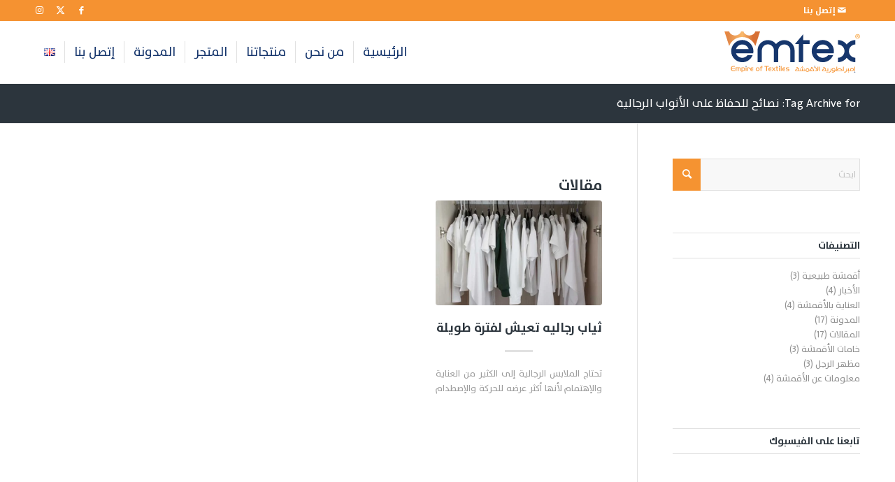

--- FILE ---
content_type: text/html; charset=UTF-8
request_url: https://emtex.com.sa/tag/%D9%86%D8%B5%D8%A7%D8%A6%D8%AD-%D9%84%D9%84%D8%AD%D9%81%D8%A7%D8%B8-%D8%B9%D9%84%D9%89-%D8%A7%D9%84%D8%A3%D8%AB%D9%88%D8%A7%D8%A8-%D8%A7%D9%84%D8%B1%D8%AC%D8%A7%D9%84%D9%8A%D8%A9/
body_size: 32369
content:
<!DOCTYPE html>
<html dir="rtl" lang="ar" class="html_stretched responsive av-preloader-active av-preloader-enabled  html_header_top html_logo_left html_main_nav_header html_menu_right html_large html_header_sticky_disabled html_header_shrinking_disabled html_header_topbar_active html_mobile_menu_tablet html_header_searchicon_disabled html_content_align_center html_header_unstick_top_disabled html_header_stretch_disabled html_minimal_header html_elegant-blog html_av-submenu-hidden html_av-submenu-display-click html_av-overlay-side html_av-overlay-side-classic html_av-submenu-clone html_entry_id_344 av-cookies-no-cookie-consent av-no-preview av-default-lightbox html_text_menu_active av-mobile-menu-switch-default">
<head>
<meta charset="UTF-8" />


<!-- mobile setting -->
<meta name="viewport" content="width=device-width, initial-scale=1">

<!-- Scripts/CSS and wp_head hook -->
<meta name='robots' content='index, follow, max-image-preview:large, max-snippet:-1, max-video-preview:-1' />
<!-- Google tag (gtag.js) consent mode dataLayer added by Site Kit -->
<script type="text/javascript" id="google_gtagjs-js-consent-mode-data-layer">
/* <![CDATA[ */
window.dataLayer = window.dataLayer || [];function gtag(){dataLayer.push(arguments);}
gtag('consent', 'default', {"ad_personalization":"denied","ad_storage":"denied","ad_user_data":"denied","analytics_storage":"denied","functionality_storage":"denied","security_storage":"denied","personalization_storage":"denied","region":["AT","BE","BG","CH","CY","CZ","DE","DK","EE","ES","FI","FR","GB","GR","HR","HU","IE","IS","IT","LI","LT","LU","LV","MT","NL","NO","PL","PT","RO","SE","SI","SK"],"wait_for_update":500});
window._googlesitekitConsentCategoryMap = {"statistics":["analytics_storage"],"marketing":["ad_storage","ad_user_data","ad_personalization"],"functional":["functionality_storage","security_storage"],"preferences":["personalization_storage"]};
window._googlesitekitConsents = {"ad_personalization":"denied","ad_storage":"denied","ad_user_data":"denied","analytics_storage":"denied","functionality_storage":"denied","security_storage":"denied","personalization_storage":"denied","region":["AT","BE","BG","CH","CY","CZ","DE","DK","EE","ES","FI","FR","GB","GR","HR","HU","IE","IS","IT","LI","LT","LU","LV","MT","NL","NO","PL","PT","RO","SE","SI","SK"],"wait_for_update":500};
/* ]]> */
</script>
<!-- End Google tag (gtag.js) consent mode dataLayer added by Site Kit -->

	<!-- This site is optimized with the Yoast SEO Premium plugin v20.2.1 (Yoast SEO v26.7) - https://yoast.com/wordpress/plugins/seo/ -->
	<title>نصائح للحفاظ على الأثواب الرجالية الأرشيف - إمبراطورية الأقمشة (إمتكس)</title><link rel='preload' href='https://emtex.com.sa/wp-content/cache/perfmatters/emtex.com.sa/css/tag.used.css?ver=1758279084' as='style' onload="this.rel='stylesheet';this.removeAttribute('onload');"><link rel="stylesheet" id="perfmatters-used-css" href="https://emtex.com.sa/wp-content/cache/perfmatters/emtex.com.sa/css/tag.used.css?ver=1758279084" media="all" />
<link rel="preload" as="font" href="https://emtex.com.sa/wp-content/themes/enfold/config-templatebuilder/avia-template-builder/assets/fonts/entypo-fontello.woff2" crossorigin>
<link rel="preload" as="font" href="https://emtex.com.sa/wp-content/uploads/dynamic_avia/avia_type_fonts/thesans/thesans-bold.woff2" crossorigin>
<link rel="preload" as="font" href="https://emtex.com.sa/wp-content/uploads/dynamic_avia/avia_type_fonts/thesans/thesans-plain.woff2" crossorigin>
	<link rel="canonical" href="https://emtex.com.sa/tag/نصائح-للحفاظ-على-الأثواب-الرجالية/" />
	<meta property="og:locale" content="ar_AR" />
	<meta property="og:type" content="article" />
	<meta property="og:title" content="نصائح للحفاظ على الأثواب الرجالية الأرشيف" />
	<meta property="og:url" content="https://emtex.com.sa/tag/نصائح-للحفاظ-على-الأثواب-الرجالية/" />
	<meta property="og:site_name" content="إمبراطورية الأقمشة (إمتكس)" />
	<meta property="og:image" content="https://emtex.com.sa/wp-content/uploads/2021/04/slide1.jpg" />
	<meta property="og:image:width" content="1080" />
	<meta property="og:image:height" content="400" />
	<meta property="og:image:type" content="image/jpeg" />
	<meta name="twitter:card" content="summary_large_image" />
	<meta name="twitter:site" content="@emtex_ksa" />
	<script type="application/ld+json" class="yoast-schema-graph">{"@context":"https://schema.org","@graph":[{"@type":"CollectionPage","@id":"https://emtex.com.sa/tag/%d9%86%d8%b5%d8%a7%d8%a6%d8%ad-%d9%84%d9%84%d8%ad%d9%81%d8%a7%d8%b8-%d8%b9%d9%84%d9%89-%d8%a7%d9%84%d8%a3%d8%ab%d9%88%d8%a7%d8%a8-%d8%a7%d9%84%d8%b1%d8%ac%d8%a7%d9%84%d9%8a%d8%a9/","url":"https://emtex.com.sa/tag/%d9%86%d8%b5%d8%a7%d8%a6%d8%ad-%d9%84%d9%84%d8%ad%d9%81%d8%a7%d8%b8-%d8%b9%d9%84%d9%89-%d8%a7%d9%84%d8%a3%d8%ab%d9%88%d8%a7%d8%a8-%d8%a7%d9%84%d8%b1%d8%ac%d8%a7%d9%84%d9%8a%d8%a9/","name":"نصائح للحفاظ على الأثواب الرجالية الأرشيف - إمبراطورية الأقمشة (إمتكس)","isPartOf":{"@id":"https://emtex.com.sa/#website"},"primaryImageOfPage":{"@id":"https://emtex.com.sa/tag/%d9%86%d8%b5%d8%a7%d8%a6%d8%ad-%d9%84%d9%84%d8%ad%d9%81%d8%a7%d8%b8-%d8%b9%d9%84%d9%89-%d8%a7%d9%84%d8%a3%d8%ab%d9%88%d8%a7%d8%a8-%d8%a7%d9%84%d8%b1%d8%ac%d8%a7%d9%84%d9%8a%d8%a9/#primaryimage"},"image":{"@id":"https://emtex.com.sa/tag/%d9%86%d8%b5%d8%a7%d8%a6%d8%ad-%d9%84%d9%84%d8%ad%d9%81%d8%a7%d8%b8-%d8%b9%d9%84%d9%89-%d8%a7%d9%84%d8%a3%d8%ab%d9%88%d8%a7%d8%a8-%d8%a7%d9%84%d8%b1%d8%ac%d8%a7%d9%84%d9%8a%d8%a9/#primaryimage"},"thumbnailUrl":"https://emtex.com.sa/wp-content/uploads/2021/11/نصائح-للحفاظ-على-ملابسك.jpg","breadcrumb":{"@id":"https://emtex.com.sa/tag/%d9%86%d8%b5%d8%a7%d8%a6%d8%ad-%d9%84%d9%84%d8%ad%d9%81%d8%a7%d8%b8-%d8%b9%d9%84%d9%89-%d8%a7%d9%84%d8%a3%d8%ab%d9%88%d8%a7%d8%a8-%d8%a7%d9%84%d8%b1%d8%ac%d8%a7%d9%84%d9%8a%d8%a9/#breadcrumb"},"inLanguage":"ar"},{"@type":"ImageObject","inLanguage":"ar","@id":"https://emtex.com.sa/tag/%d9%86%d8%b5%d8%a7%d8%a6%d8%ad-%d9%84%d9%84%d8%ad%d9%81%d8%a7%d8%b8-%d8%b9%d9%84%d9%89-%d8%a7%d9%84%d8%a3%d8%ab%d9%88%d8%a7%d8%a8-%d8%a7%d9%84%d8%b1%d8%ac%d8%a7%d9%84%d9%8a%d8%a9/#primaryimage","url":"https://emtex.com.sa/wp-content/uploads/2021/11/نصائح-للحفاظ-على-ملابسك.jpg","contentUrl":"https://emtex.com.sa/wp-content/uploads/2021/11/نصائح-للحفاظ-على-ملابسك.jpg","width":674,"height":485,"caption":"الملابس الرجالية"},{"@type":"BreadcrumbList","@id":"https://emtex.com.sa/tag/%d9%86%d8%b5%d8%a7%d8%a6%d8%ad-%d9%84%d9%84%d8%ad%d9%81%d8%a7%d8%b8-%d8%b9%d9%84%d9%89-%d8%a7%d9%84%d8%a3%d8%ab%d9%88%d8%a7%d8%a8-%d8%a7%d9%84%d8%b1%d8%ac%d8%a7%d9%84%d9%8a%d8%a9/#breadcrumb","itemListElement":[{"@type":"ListItem","position":1,"name":"الرئيسية","item":"https://emtex.com.sa/"},{"@type":"ListItem","position":2,"name":"نصائح للحفاظ على الأثواب الرجالية"}]},{"@type":"WebSite","@id":"https://emtex.com.sa/#website","url":"https://emtex.com.sa/","name":"امبراطورية الأقمشة | امتكس","description":"امتكس هي شركة سعودية متخصصة في الأقمشة الرجالية الراقية وأكبر مستورد للأقطان الآوروبية التشيكية الفاخرة , والرائدة في مجال اكسسوارات الثياب","publisher":{"@id":"https://emtex.com.sa/#organization"},"alternateName":"امتكس","potentialAction":[{"@type":"SearchAction","target":{"@type":"EntryPoint","urlTemplate":"https://emtex.com.sa/?s={search_term_string}"},"query-input":{"@type":"PropertyValueSpecification","valueRequired":true,"valueName":"search_term_string"}}],"inLanguage":"ar"},{"@type":["Organization","Place"],"@id":"https://emtex.com.sa/#organization","name":"امبراطورية الأقمشة ( امتكس )","alternateName":"امتكس","url":"https://emtex.com.sa/","logo":{"@id":"https://emtex.com.sa/tag/%d9%86%d8%b5%d8%a7%d8%a6%d8%ad-%d9%84%d9%84%d8%ad%d9%81%d8%a7%d8%b8-%d8%b9%d9%84%d9%89-%d8%a7%d9%84%d8%a3%d8%ab%d9%88%d8%a7%d8%a8-%d8%a7%d9%84%d8%b1%d8%ac%d8%a7%d9%84%d9%8a%d8%a9/#local-main-organization-logo"},"image":{"@id":"https://emtex.com.sa/tag/%d9%86%d8%b5%d8%a7%d8%a6%d8%ad-%d9%84%d9%84%d8%ad%d9%81%d8%a7%d8%b8-%d8%b9%d9%84%d9%89-%d8%a7%d9%84%d8%a3%d8%ab%d9%88%d8%a7%d8%a8-%d8%a7%d9%84%d8%b1%d8%ac%d8%a7%d9%84%d9%8a%d8%a9/#local-main-organization-logo"},"sameAs":["https://www.facebook.com/Empireoftextiles","https://x.com/emtex_ksa","https://www.instagram.com/emtex_ksa"],"openingHoursSpecification":[{"@type":"OpeningHoursSpecification","dayOfWeek":["Saturday","Sunday","Monday","Tuesday","Wednesday","Thursday","Friday"],"opens":"09:00","closes":"17:00"}]},{"@type":"ImageObject","inLanguage":"ar","@id":"https://emtex.com.sa/tag/%d9%86%d8%b5%d8%a7%d8%a6%d8%ad-%d9%84%d9%84%d8%ad%d9%81%d8%a7%d8%b8-%d8%b9%d9%84%d9%89-%d8%a7%d9%84%d8%a3%d8%ab%d9%88%d8%a7%d8%a8-%d8%a7%d9%84%d8%b1%d8%ac%d8%a7%d9%84%d9%8a%d8%a9/#local-main-organization-logo","url":"https://emtex.com.sa/wp-content/uploads/2023/03/emtex-logo.jpg","contentUrl":"https://emtex.com.sa/wp-content/uploads/2023/03/emtex-logo.jpg","width":696,"height":696,"caption":"امبراطورية الأقمشة ( امتكس )"}]}</script>
	<!-- / Yoast SEO Premium plugin. -->


<link rel='dns-prefetch' href='//www.googletagmanager.com' />

<style id='wp-img-auto-sizes-contain-inline-css' type='text/css'>
img:is([sizes=auto i],[sizes^="auto," i]){contain-intrinsic-size:3000px 1500px}
/*# sourceURL=wp-img-auto-sizes-contain-inline-css */
</style>
<link rel='stylesheet' id='avia-grid-css' data-pmdelayedstyle="https://emtex.com.sa/wp-content/themes/enfold/css/grid.min.css?ver=6.0.9" type='text/css' media='all' />
<link rel='stylesheet' id='avia-base-css' data-pmdelayedstyle="https://emtex.com.sa/wp-content/themes/enfold/css/base.min.css?ver=6.0.9" type='text/css' media='all' />
<link rel='stylesheet' id='avia-layout-css' data-pmdelayedstyle="https://emtex.com.sa/wp-content/themes/enfold/css/layout.min.css?ver=6.0.9" type='text/css' media='all' />
<link rel='stylesheet' id='avia-module-blog-css' data-pmdelayedstyle="https://emtex.com.sa/wp-content/themes/enfold/config-templatebuilder/avia-shortcodes/blog/blog.min.css?ver=6.0.9" type='text/css' media='all' />
<link rel='stylesheet' id='avia-module-postslider-css' data-pmdelayedstyle="https://emtex.com.sa/wp-content/themes/enfold/config-templatebuilder/avia-shortcodes/postslider/postslider.min.css?ver=6.0.9" type='text/css' media='all' />
<link rel='stylesheet' id='avia-module-button-css' data-pmdelayedstyle="https://emtex.com.sa/wp-content/themes/enfold/config-templatebuilder/avia-shortcodes/buttons/buttons.min.css?ver=6.0.9" type='text/css' media='all' />
<link rel='stylesheet' id='avia-module-comments-css' data-pmdelayedstyle="https://emtex.com.sa/wp-content/themes/enfold/config-templatebuilder/avia-shortcodes/comments/comments.min.css?ver=6.0.9" type='text/css' media='all' />
<link rel='stylesheet' id='avia-module-contact-css' data-pmdelayedstyle="https://emtex.com.sa/wp-content/themes/enfold/config-templatebuilder/avia-shortcodes/contact/contact.min.css?ver=6.0.9" type='text/css' media='all' />
<link rel='stylesheet' id='avia-module-slideshow-css' data-pmdelayedstyle="https://emtex.com.sa/wp-content/themes/enfold/config-templatebuilder/avia-shortcodes/slideshow/slideshow.min.css?ver=6.0.9" type='text/css' media='all' />
<link rel='stylesheet' id='avia-module-gallery-css' data-pmdelayedstyle="https://emtex.com.sa/wp-content/themes/enfold/config-templatebuilder/avia-shortcodes/gallery/gallery.min.css?ver=6.0.9" type='text/css' media='all' />
<link rel='stylesheet' id='avia-module-gridrow-css' data-pmdelayedstyle="https://emtex.com.sa/wp-content/themes/enfold/config-templatebuilder/avia-shortcodes/grid_row/grid_row.min.css?ver=6.0.9" type='text/css' media='all' />
<link rel='stylesheet' id='avia-module-heading-css' data-pmdelayedstyle="https://emtex.com.sa/wp-content/themes/enfold/config-templatebuilder/avia-shortcodes/heading/heading.min.css?ver=6.0.9" type='text/css' media='all' />
<link rel='stylesheet' id='avia-module-hr-css' data-pmdelayedstyle="https://emtex.com.sa/wp-content/themes/enfold/config-templatebuilder/avia-shortcodes/hr/hr.min.css?ver=6.0.9" type='text/css' media='all' />
<link rel='stylesheet' id='avia-module-icon-css' data-pmdelayedstyle="https://emtex.com.sa/wp-content/themes/enfold/config-templatebuilder/avia-shortcodes/icon/icon.min.css?ver=6.0.9" type='text/css' media='all' />
<link rel='stylesheet' id='avia-module-iconbox-css' data-pmdelayedstyle="https://emtex.com.sa/wp-content/themes/enfold/config-templatebuilder/avia-shortcodes/iconbox/iconbox.min.css?ver=6.0.9" type='text/css' media='all' />
<link rel='stylesheet' id='avia-module-image-css' data-pmdelayedstyle="https://emtex.com.sa/wp-content/themes/enfold/config-templatebuilder/avia-shortcodes/image/image.min.css?ver=6.0.9" type='text/css' media='all' />
<link rel='stylesheet' id='avia-module-numbers-css' data-pmdelayedstyle="https://emtex.com.sa/wp-content/themes/enfold/config-templatebuilder/avia-shortcodes/numbers/numbers.min.css?ver=6.0.9" type='text/css' media='all' />
<link rel='stylesheet' id='avia-module-slideshow-fullsize-css' data-pmdelayedstyle="https://emtex.com.sa/wp-content/themes/enfold/config-templatebuilder/avia-shortcodes/slideshow_fullsize/slideshow_fullsize.min.css?ver=6.0.9" type='text/css' media='all' />
<link rel='stylesheet' id='avia-module-social-css' data-pmdelayedstyle="https://emtex.com.sa/wp-content/themes/enfold/config-templatebuilder/avia-shortcodes/social_share/social_share.min.css?ver=6.0.9" type='text/css' media='all' />
<link rel='stylesheet' id='avia-module-tabs-css' data-pmdelayedstyle="https://emtex.com.sa/wp-content/themes/enfold/config-templatebuilder/avia-shortcodes/tabs/tabs.min.css?ver=6.0.9" type='text/css' media='all' />
<link rel='stylesheet' id='avia-module-timeline-css' data-pmdelayedstyle="https://emtex.com.sa/wp-content/themes/enfold/config-templatebuilder/avia-shortcodes/timeline/timeline.min.css?ver=6.0.9" type='text/css' media='all' />
<link rel='stylesheet' id='avia-module-video-css' data-pmdelayedstyle="https://emtex.com.sa/wp-content/themes/enfold/config-templatebuilder/avia-shortcodes/video/video.min.css?ver=6.0.9" type='text/css' media='all' />
<style id='wp-block-library-inline-css' type='text/css'>
:root{--wp-block-synced-color:#7a00df;--wp-block-synced-color--rgb:122,0,223;--wp-bound-block-color:var(--wp-block-synced-color);--wp-editor-canvas-background:#ddd;--wp-admin-theme-color:#007cba;--wp-admin-theme-color--rgb:0,124,186;--wp-admin-theme-color-darker-10:#006ba1;--wp-admin-theme-color-darker-10--rgb:0,107,160.5;--wp-admin-theme-color-darker-20:#005a87;--wp-admin-theme-color-darker-20--rgb:0,90,135;--wp-admin-border-width-focus:2px}@media (min-resolution:192dpi){:root{--wp-admin-border-width-focus:1.5px}}.wp-element-button{cursor:pointer}:root .has-very-light-gray-background-color{background-color:#eee}:root .has-very-dark-gray-background-color{background-color:#313131}:root .has-very-light-gray-color{color:#eee}:root .has-very-dark-gray-color{color:#313131}:root .has-vivid-green-cyan-to-vivid-cyan-blue-gradient-background{background:linear-gradient(135deg,#00d084,#0693e3)}:root .has-purple-crush-gradient-background{background:linear-gradient(135deg,#34e2e4,#4721fb 50%,#ab1dfe)}:root .has-hazy-dawn-gradient-background{background:linear-gradient(135deg,#faaca8,#dad0ec)}:root .has-subdued-olive-gradient-background{background:linear-gradient(135deg,#fafae1,#67a671)}:root .has-atomic-cream-gradient-background{background:linear-gradient(135deg,#fdd79a,#004a59)}:root .has-nightshade-gradient-background{background:linear-gradient(135deg,#330968,#31cdcf)}:root .has-midnight-gradient-background{background:linear-gradient(135deg,#020381,#2874fc)}:root{--wp--preset--font-size--normal:16px;--wp--preset--font-size--huge:42px}.has-regular-font-size{font-size:1em}.has-larger-font-size{font-size:2.625em}.has-normal-font-size{font-size:var(--wp--preset--font-size--normal)}.has-huge-font-size{font-size:var(--wp--preset--font-size--huge)}.has-text-align-center{text-align:center}.has-text-align-left{text-align:left}.has-text-align-right{text-align:right}.has-fit-text{white-space:nowrap!important}#end-resizable-editor-section{display:none}.aligncenter{clear:both}.items-justified-left{justify-content:flex-start}.items-justified-center{justify-content:center}.items-justified-right{justify-content:flex-end}.items-justified-space-between{justify-content:space-between}.screen-reader-text{border:0;clip-path:inset(50%);height:1px;margin:-1px;overflow:hidden;padding:0;position:absolute;width:1px;word-wrap:normal!important}.screen-reader-text:focus{background-color:#ddd;clip-path:none;color:#444;display:block;font-size:1em;height:auto;left:5px;line-height:normal;padding:15px 23px 14px;text-decoration:none;top:5px;width:auto;z-index:100000}html :where(.has-border-color){border-style:solid}html :where([style*=border-top-color]){border-top-style:solid}html :where([style*=border-right-color]){border-right-style:solid}html :where([style*=border-bottom-color]){border-bottom-style:solid}html :where([style*=border-left-color]){border-left-style:solid}html :where([style*=border-width]){border-style:solid}html :where([style*=border-top-width]){border-top-style:solid}html :where([style*=border-right-width]){border-right-style:solid}html :where([style*=border-bottom-width]){border-bottom-style:solid}html :where([style*=border-left-width]){border-left-style:solid}html :where(img[class*=wp-image-]){height:auto;max-width:100%}:where(figure){margin:0 0 1em}html :where(.is-position-sticky){--wp-admin--admin-bar--position-offset:var(--wp-admin--admin-bar--height,0px)}@media screen and (max-width:600px){html :where(.is-position-sticky){--wp-admin--admin-bar--position-offset:0px}}

/*# sourceURL=wp-block-library-inline-css */
</style><style id='global-styles-inline-css' type='text/css'>
:root{--wp--preset--aspect-ratio--square: 1;--wp--preset--aspect-ratio--4-3: 4/3;--wp--preset--aspect-ratio--3-4: 3/4;--wp--preset--aspect-ratio--3-2: 3/2;--wp--preset--aspect-ratio--2-3: 2/3;--wp--preset--aspect-ratio--16-9: 16/9;--wp--preset--aspect-ratio--9-16: 9/16;--wp--preset--color--black: #000000;--wp--preset--color--cyan-bluish-gray: #abb8c3;--wp--preset--color--white: #ffffff;--wp--preset--color--pale-pink: #f78da7;--wp--preset--color--vivid-red: #cf2e2e;--wp--preset--color--luminous-vivid-orange: #ff6900;--wp--preset--color--luminous-vivid-amber: #fcb900;--wp--preset--color--light-green-cyan: #7bdcb5;--wp--preset--color--vivid-green-cyan: #00d084;--wp--preset--color--pale-cyan-blue: #8ed1fc;--wp--preset--color--vivid-cyan-blue: #0693e3;--wp--preset--color--vivid-purple: #9b51e0;--wp--preset--color--metallic-red: #b02b2c;--wp--preset--color--maximum-yellow-red: #edae44;--wp--preset--color--yellow-sun: #eeee22;--wp--preset--color--palm-leaf: #83a846;--wp--preset--color--aero: #7bb0e7;--wp--preset--color--old-lavender: #745f7e;--wp--preset--color--steel-teal: #5f8789;--wp--preset--color--raspberry-pink: #d65799;--wp--preset--color--medium-turquoise: #4ecac2;--wp--preset--gradient--vivid-cyan-blue-to-vivid-purple: linear-gradient(135deg,rgb(6,147,227) 0%,rgb(155,81,224) 100%);--wp--preset--gradient--light-green-cyan-to-vivid-green-cyan: linear-gradient(135deg,rgb(122,220,180) 0%,rgb(0,208,130) 100%);--wp--preset--gradient--luminous-vivid-amber-to-luminous-vivid-orange: linear-gradient(135deg,rgb(252,185,0) 0%,rgb(255,105,0) 100%);--wp--preset--gradient--luminous-vivid-orange-to-vivid-red: linear-gradient(135deg,rgb(255,105,0) 0%,rgb(207,46,46) 100%);--wp--preset--gradient--very-light-gray-to-cyan-bluish-gray: linear-gradient(135deg,rgb(238,238,238) 0%,rgb(169,184,195) 100%);--wp--preset--gradient--cool-to-warm-spectrum: linear-gradient(135deg,rgb(74,234,220) 0%,rgb(151,120,209) 20%,rgb(207,42,186) 40%,rgb(238,44,130) 60%,rgb(251,105,98) 80%,rgb(254,248,76) 100%);--wp--preset--gradient--blush-light-purple: linear-gradient(135deg,rgb(255,206,236) 0%,rgb(152,150,240) 100%);--wp--preset--gradient--blush-bordeaux: linear-gradient(135deg,rgb(254,205,165) 0%,rgb(254,45,45) 50%,rgb(107,0,62) 100%);--wp--preset--gradient--luminous-dusk: linear-gradient(135deg,rgb(255,203,112) 0%,rgb(199,81,192) 50%,rgb(65,88,208) 100%);--wp--preset--gradient--pale-ocean: linear-gradient(135deg,rgb(255,245,203) 0%,rgb(182,227,212) 50%,rgb(51,167,181) 100%);--wp--preset--gradient--electric-grass: linear-gradient(135deg,rgb(202,248,128) 0%,rgb(113,206,126) 100%);--wp--preset--gradient--midnight: linear-gradient(135deg,rgb(2,3,129) 0%,rgb(40,116,252) 100%);--wp--preset--font-size--small: 1rem;--wp--preset--font-size--medium: 1.125rem;--wp--preset--font-size--large: 1.75rem;--wp--preset--font-size--x-large: clamp(1.75rem, 3vw, 2.25rem);--wp--preset--spacing--20: 0.44rem;--wp--preset--spacing--30: 0.67rem;--wp--preset--spacing--40: 1rem;--wp--preset--spacing--50: 1.5rem;--wp--preset--spacing--60: 2.25rem;--wp--preset--spacing--70: 3.38rem;--wp--preset--spacing--80: 5.06rem;--wp--preset--shadow--natural: 6px 6px 9px rgba(0, 0, 0, 0.2);--wp--preset--shadow--deep: 12px 12px 50px rgba(0, 0, 0, 0.4);--wp--preset--shadow--sharp: 6px 6px 0px rgba(0, 0, 0, 0.2);--wp--preset--shadow--outlined: 6px 6px 0px -3px rgb(255, 255, 255), 6px 6px rgb(0, 0, 0);--wp--preset--shadow--crisp: 6px 6px 0px rgb(0, 0, 0);}:root { --wp--style--global--content-size: 800px;--wp--style--global--wide-size: 1130px; }:where(body) { margin: 0; }.wp-site-blocks > .alignleft { float: left; margin-right: 2em; }.wp-site-blocks > .alignright { float: right; margin-left: 2em; }.wp-site-blocks > .aligncenter { justify-content: center; margin-left: auto; margin-right: auto; }:where(.is-layout-flex){gap: 0.5em;}:where(.is-layout-grid){gap: 0.5em;}.is-layout-flow > .alignleft{float: left;margin-inline-start: 0;margin-inline-end: 2em;}.is-layout-flow > .alignright{float: right;margin-inline-start: 2em;margin-inline-end: 0;}.is-layout-flow > .aligncenter{margin-left: auto !important;margin-right: auto !important;}.is-layout-constrained > .alignleft{float: left;margin-inline-start: 0;margin-inline-end: 2em;}.is-layout-constrained > .alignright{float: right;margin-inline-start: 2em;margin-inline-end: 0;}.is-layout-constrained > .aligncenter{margin-left: auto !important;margin-right: auto !important;}.is-layout-constrained > :where(:not(.alignleft):not(.alignright):not(.alignfull)){max-width: var(--wp--style--global--content-size);margin-left: auto !important;margin-right: auto !important;}.is-layout-constrained > .alignwide{max-width: var(--wp--style--global--wide-size);}body .is-layout-flex{display: flex;}.is-layout-flex{flex-wrap: wrap;align-items: center;}.is-layout-flex > :is(*, div){margin: 0;}body .is-layout-grid{display: grid;}.is-layout-grid > :is(*, div){margin: 0;}body{padding-top: 0px;padding-right: 0px;padding-bottom: 0px;padding-left: 0px;}a:where(:not(.wp-element-button)){text-decoration: underline;}:root :where(.wp-element-button, .wp-block-button__link){background-color: #32373c;border-width: 0;color: #fff;font-family: inherit;font-size: inherit;font-style: inherit;font-weight: inherit;letter-spacing: inherit;line-height: inherit;padding-top: calc(0.667em + 2px);padding-right: calc(1.333em + 2px);padding-bottom: calc(0.667em + 2px);padding-left: calc(1.333em + 2px);text-decoration: none;text-transform: inherit;}.has-black-color{color: var(--wp--preset--color--black) !important;}.has-cyan-bluish-gray-color{color: var(--wp--preset--color--cyan-bluish-gray) !important;}.has-white-color{color: var(--wp--preset--color--white) !important;}.has-pale-pink-color{color: var(--wp--preset--color--pale-pink) !important;}.has-vivid-red-color{color: var(--wp--preset--color--vivid-red) !important;}.has-luminous-vivid-orange-color{color: var(--wp--preset--color--luminous-vivid-orange) !important;}.has-luminous-vivid-amber-color{color: var(--wp--preset--color--luminous-vivid-amber) !important;}.has-light-green-cyan-color{color: var(--wp--preset--color--light-green-cyan) !important;}.has-vivid-green-cyan-color{color: var(--wp--preset--color--vivid-green-cyan) !important;}.has-pale-cyan-blue-color{color: var(--wp--preset--color--pale-cyan-blue) !important;}.has-vivid-cyan-blue-color{color: var(--wp--preset--color--vivid-cyan-blue) !important;}.has-vivid-purple-color{color: var(--wp--preset--color--vivid-purple) !important;}.has-metallic-red-color{color: var(--wp--preset--color--metallic-red) !important;}.has-maximum-yellow-red-color{color: var(--wp--preset--color--maximum-yellow-red) !important;}.has-yellow-sun-color{color: var(--wp--preset--color--yellow-sun) !important;}.has-palm-leaf-color{color: var(--wp--preset--color--palm-leaf) !important;}.has-aero-color{color: var(--wp--preset--color--aero) !important;}.has-old-lavender-color{color: var(--wp--preset--color--old-lavender) !important;}.has-steel-teal-color{color: var(--wp--preset--color--steel-teal) !important;}.has-raspberry-pink-color{color: var(--wp--preset--color--raspberry-pink) !important;}.has-medium-turquoise-color{color: var(--wp--preset--color--medium-turquoise) !important;}.has-black-background-color{background-color: var(--wp--preset--color--black) !important;}.has-cyan-bluish-gray-background-color{background-color: var(--wp--preset--color--cyan-bluish-gray) !important;}.has-white-background-color{background-color: var(--wp--preset--color--white) !important;}.has-pale-pink-background-color{background-color: var(--wp--preset--color--pale-pink) !important;}.has-vivid-red-background-color{background-color: var(--wp--preset--color--vivid-red) !important;}.has-luminous-vivid-orange-background-color{background-color: var(--wp--preset--color--luminous-vivid-orange) !important;}.has-luminous-vivid-amber-background-color{background-color: var(--wp--preset--color--luminous-vivid-amber) !important;}.has-light-green-cyan-background-color{background-color: var(--wp--preset--color--light-green-cyan) !important;}.has-vivid-green-cyan-background-color{background-color: var(--wp--preset--color--vivid-green-cyan) !important;}.has-pale-cyan-blue-background-color{background-color: var(--wp--preset--color--pale-cyan-blue) !important;}.has-vivid-cyan-blue-background-color{background-color: var(--wp--preset--color--vivid-cyan-blue) !important;}.has-vivid-purple-background-color{background-color: var(--wp--preset--color--vivid-purple) !important;}.has-metallic-red-background-color{background-color: var(--wp--preset--color--metallic-red) !important;}.has-maximum-yellow-red-background-color{background-color: var(--wp--preset--color--maximum-yellow-red) !important;}.has-yellow-sun-background-color{background-color: var(--wp--preset--color--yellow-sun) !important;}.has-palm-leaf-background-color{background-color: var(--wp--preset--color--palm-leaf) !important;}.has-aero-background-color{background-color: var(--wp--preset--color--aero) !important;}.has-old-lavender-background-color{background-color: var(--wp--preset--color--old-lavender) !important;}.has-steel-teal-background-color{background-color: var(--wp--preset--color--steel-teal) !important;}.has-raspberry-pink-background-color{background-color: var(--wp--preset--color--raspberry-pink) !important;}.has-medium-turquoise-background-color{background-color: var(--wp--preset--color--medium-turquoise) !important;}.has-black-border-color{border-color: var(--wp--preset--color--black) !important;}.has-cyan-bluish-gray-border-color{border-color: var(--wp--preset--color--cyan-bluish-gray) !important;}.has-white-border-color{border-color: var(--wp--preset--color--white) !important;}.has-pale-pink-border-color{border-color: var(--wp--preset--color--pale-pink) !important;}.has-vivid-red-border-color{border-color: var(--wp--preset--color--vivid-red) !important;}.has-luminous-vivid-orange-border-color{border-color: var(--wp--preset--color--luminous-vivid-orange) !important;}.has-luminous-vivid-amber-border-color{border-color: var(--wp--preset--color--luminous-vivid-amber) !important;}.has-light-green-cyan-border-color{border-color: var(--wp--preset--color--light-green-cyan) !important;}.has-vivid-green-cyan-border-color{border-color: var(--wp--preset--color--vivid-green-cyan) !important;}.has-pale-cyan-blue-border-color{border-color: var(--wp--preset--color--pale-cyan-blue) !important;}.has-vivid-cyan-blue-border-color{border-color: var(--wp--preset--color--vivid-cyan-blue) !important;}.has-vivid-purple-border-color{border-color: var(--wp--preset--color--vivid-purple) !important;}.has-metallic-red-border-color{border-color: var(--wp--preset--color--metallic-red) !important;}.has-maximum-yellow-red-border-color{border-color: var(--wp--preset--color--maximum-yellow-red) !important;}.has-yellow-sun-border-color{border-color: var(--wp--preset--color--yellow-sun) !important;}.has-palm-leaf-border-color{border-color: var(--wp--preset--color--palm-leaf) !important;}.has-aero-border-color{border-color: var(--wp--preset--color--aero) !important;}.has-old-lavender-border-color{border-color: var(--wp--preset--color--old-lavender) !important;}.has-steel-teal-border-color{border-color: var(--wp--preset--color--steel-teal) !important;}.has-raspberry-pink-border-color{border-color: var(--wp--preset--color--raspberry-pink) !important;}.has-medium-turquoise-border-color{border-color: var(--wp--preset--color--medium-turquoise) !important;}.has-vivid-cyan-blue-to-vivid-purple-gradient-background{background: var(--wp--preset--gradient--vivid-cyan-blue-to-vivid-purple) !important;}.has-light-green-cyan-to-vivid-green-cyan-gradient-background{background: var(--wp--preset--gradient--light-green-cyan-to-vivid-green-cyan) !important;}.has-luminous-vivid-amber-to-luminous-vivid-orange-gradient-background{background: var(--wp--preset--gradient--luminous-vivid-amber-to-luminous-vivid-orange) !important;}.has-luminous-vivid-orange-to-vivid-red-gradient-background{background: var(--wp--preset--gradient--luminous-vivid-orange-to-vivid-red) !important;}.has-very-light-gray-to-cyan-bluish-gray-gradient-background{background: var(--wp--preset--gradient--very-light-gray-to-cyan-bluish-gray) !important;}.has-cool-to-warm-spectrum-gradient-background{background: var(--wp--preset--gradient--cool-to-warm-spectrum) !important;}.has-blush-light-purple-gradient-background{background: var(--wp--preset--gradient--blush-light-purple) !important;}.has-blush-bordeaux-gradient-background{background: var(--wp--preset--gradient--blush-bordeaux) !important;}.has-luminous-dusk-gradient-background{background: var(--wp--preset--gradient--luminous-dusk) !important;}.has-pale-ocean-gradient-background{background: var(--wp--preset--gradient--pale-ocean) !important;}.has-electric-grass-gradient-background{background: var(--wp--preset--gradient--electric-grass) !important;}.has-midnight-gradient-background{background: var(--wp--preset--gradient--midnight) !important;}.has-small-font-size{font-size: var(--wp--preset--font-size--small) !important;}.has-medium-font-size{font-size: var(--wp--preset--font-size--medium) !important;}.has-large-font-size{font-size: var(--wp--preset--font-size--large) !important;}.has-x-large-font-size{font-size: var(--wp--preset--font-size--x-large) !important;}
/*# sourceURL=global-styles-inline-css */
</style>

<link rel='stylesheet' id='avia-scs-css' data-pmdelayedstyle="https://emtex.com.sa/wp-content/themes/enfold/css/shortcodes.min.css?ver=6.0.9" type='text/css' media='all' />
<link rel='stylesheet' id='avia-fold-unfold-css' data-pmdelayedstyle="https://emtex.com.sa/wp-content/themes/enfold/css/avia-snippet-fold-unfold.min.css?ver=6.0.9" type='text/css' media='all' />
<link rel='stylesheet' id='avia-popup-css-css' data-pmdelayedstyle="https://emtex.com.sa/wp-content/themes/enfold/js/aviapopup/magnific-popup.min.css?ver=6.0.9" type='text/css' media='screen' />
<link rel='stylesheet' id='avia-lightbox-css' data-pmdelayedstyle="https://emtex.com.sa/wp-content/themes/enfold/css/avia-snippet-lightbox.min.css?ver=6.0.9" type='text/css' media='screen' />
<link rel='stylesheet' id='avia-siteloader-css' data-pmdelayedstyle="https://emtex.com.sa/wp-content/themes/enfold/css/avia-snippet-site-preloader.min.css?ver=6.0.9" type='text/css' media='screen' />
<link rel='stylesheet' id='avia-widget-css-css' data-pmdelayedstyle="https://emtex.com.sa/wp-content/themes/enfold/css/avia-snippet-widget.min.css?ver=6.0.9" type='text/css' media='screen' />
<link rel='stylesheet' id='avia-rtl-css' data-pmdelayedstyle="https://emtex.com.sa/wp-content/themes/enfold/css/rtl.min.css?ver=6.0.9" type='text/css' media='all' />
<link rel='stylesheet' id='avia-dynamic-css' data-pmdelayedstyle="https://emtex.com.sa/wp-content/uploads/dynamic_avia/emtex_theme.css?ver=69656a0bda3bc" type='text/css' media='all' />
<link rel='stylesheet' id='avia-custom-css' data-pmdelayedstyle="https://emtex.com.sa/wp-content/themes/enfold/css/custom.css?ver=6.0.9" type='text/css' media='all' />
<link rel='stylesheet' id='avia-style-css' data-pmdelayedstyle="https://emtex.com.sa/wp-content/themes/emtex/style.css?ver=6.0.9" type='text/css' media='all' />
<style id='rocket-lazyload-inline-css' type='text/css'>
.rll-youtube-player{position:relative;padding-bottom:56.23%;height:0;overflow:hidden;max-width:100%;}.rll-youtube-player:focus-within{outline: 2px solid currentColor;outline-offset: 5px;}.rll-youtube-player iframe{position:absolute;top:0;left:0;width:100%;height:100%;z-index:100;background:0 0}.rll-youtube-player img{bottom:0;display:block;left:0;margin:auto;max-width:100%;width:100%;position:absolute;right:0;top:0;border:none;height:auto;-webkit-transition:.4s all;-moz-transition:.4s all;transition:.4s all}.rll-youtube-player img:hover{-webkit-filter:brightness(75%)}.rll-youtube-player .play{height:100%;width:100%;left:0;top:0;position:absolute;background:url(https://emtex.com.sa/wp-content/plugins/wp-rocket/assets/img/youtube.png) no-repeat center;background-color: transparent !important;cursor:pointer;border:none;}
/*# sourceURL=rocket-lazyload-inline-css */
</style>
<script type="text/javascript" src="https://emtex.com.sa/wp-includes/js/jquery/jquery.min.js?ver=3.7.1" id="jquery-core-js"></script>
<script type="text/javascript" src="https://emtex.com.sa/wp-content/themes/enfold/js/avia-js.min.js?ver=6.0.9" id="avia-js-js"></script>
<script type="text/javascript" src="https://emtex.com.sa/wp-content/themes/enfold/js/avia-compat.min.js?ver=6.0.9" id="avia-compat-js"></script>

<!-- Google tag (gtag.js) snippet added by Site Kit -->
<!-- Google Analytics snippet added by Site Kit -->
<!-- Google Ads snippet added by Site Kit -->
<script type="text/javascript" src="https://www.googletagmanager.com/gtag/js?id=GT-NM8LPPB" id="google_gtagjs-js" async></script>
<script type="text/javascript" id="google_gtagjs-js-after">
/* <![CDATA[ */
window.dataLayer = window.dataLayer || [];function gtag(){dataLayer.push(arguments);}
gtag("set","linker",{"domains":["emtex.com.sa"]});
gtag("js", new Date());
gtag("set", "developer_id.dZTNiMT", true);
gtag("config", "GT-NM8LPPB");
gtag("config", "AW-862164826");
//# sourceURL=google_gtagjs-js-after
/* ]]> */
</script>
<meta name="generator" content="Site Kit by Google 1.170.0" /><link rel="profile" href="https://gmpg.org/xfn/11" />
<link rel="alternate" type="application/rss+xml" title="إمبراطورية الأقمشة (إمتكس) RSS2 Feed" href="https://emtex.com.sa/feed/" />

<!--[if lt IE 9]><script src="https://emtex.com.sa/wp-content/themes/enfold/js/html5shiv.js"></script><![endif]-->
<link rel="icon" href="https://emtex.com.sa/wp-content/uploads/2023/01/favicon.svg" type="image/x-icon">

<!-- Google AdSense meta tags added by Site Kit -->
<meta name="google-adsense-platform-account" content="ca-host-pub-2644536267352236">
<meta name="google-adsense-platform-domain" content="sitekit.withgoogle.com">
<!-- End Google AdSense meta tags added by Site Kit -->
		<style type="text/css" id="wp-custom-css">
			.hr-custom.hr-left {
  text-align: start;
}

.avia-icon-circles-icon-text .icon-title, .html_elegant-blog #top .post-entry .post-title, 
.html_elegant-blog .avia-content-slider .slide-entry-title {
  letter-spacing: 0;
}

#header_meta {
	background: #f59231;
	color: white;
}

#header_meta a {
	font-size: 13px;
	color: white;
}

#top .header_color .sub_menu ul li a:hover {
	color: #f8f8f8;
}

span.value_verifier_label {
	direction: ltr;
}

input.button, #submit, #top #s{
	font-family: "TheSans";
}

#media_image-2 {
	text-align: center;
}

#whyus:before {
	content:url('/wp-content/uploads/2023/01/service_bg_right.png');
	position: absolute;
	top: -45px;
	right: -25px;
	transform: scale(0.5);
}

#whyus:after {
	content:url('/wp-content/uploads/2023/01/service_bg_left.png');
	position: absolute;
	top: -45px;
	left: -25px;
	transform: scale(0.5);
}

.slide-entry-excerpt {
  display: -webkit-box;
  -webkit-line-clamp: 2;
  -webkit-box-orient: vertical;
}

.slide-entry-title a {
	overflow: hidden;
text-overflow: ellipsis;
  display: -webkit-box;
  -webkit-line-clamp: 1;
  -webkit-box-orient: vertical;
	text-transform: none;
}

.html_elegant-blog .avia-content-slider .slide-meta, .html_elegant-blog #top .avia-content-slider .blog-categories {
	display: none;
}

#avia-timeline-1 {
	direction: ltr;
}

.flex_column {
	text-align: justify;
}

@media only screen and (max-width: 767px) {
	.responsive #top #wrap_all .avia-content-slider-even .slide-entry.slide-parity-odd,
	.responsive #top #wrap_all .avia-content-slider-odd .slide-entry.slide-parity-even
	{
		margin-bottom: 20px;
	}
	.responsive #top #wrap_all .slide-entry
	{
  margin-left:0;
  clear:both;
  width:100%
	}
}

/* Blog Images */
.avia-content-slider .slide-image {
	  height: 150px;
}

.avia-content-slider .slide-image img {
	object-fit: cover;
	height: 100%;
}

.rtl .av_icon_active_right .social_bookmarks {
  float: left;
	padding-left: unset;
}

.rtl .av_secondary_left .sub_menu {
	float: right;
}

.rtl .logo {
  right: 0;
	left: unset;
}

.rtl .main_menu {
	right: unset;
	left: 0;
}

.rtl .av_secondary_left .sub_menu > div > ul > li:last-child, .av_secondary_left .sub_menu > ul > li:last-child {
	padding-right: 10px;
}

.rtl .av_secondary_left .sub_menu > div > ul > li:first-child, .av_secondary_left .sub_menu > ul > li:first-child {
	padding-left: 10px;
}

.rtl .av_seperator_small_border .av-main-nav > li:first-child > a > .avia-menu-text {
  border-right: none;
}

#top .social_bookmarks li {
  border-right-style: none;
	border-left-style: none;
}

#top .fullsize .template-blog .post .entry-content-wrapper > * {
  max-width: 100%;
}

.rtl .post-meta-infos time {
  float: none;
}

/* Inner Blog Images */
.related_image_wrap {
	  height: 100px;
}

#top .fullsize .related_entries_container img {
	object-fit: cover;
	height: 100%;
}

.related_column {
  padding-bottom: 3px;
}

/* Copyright */
.rtl span.copyright {
	font-size: 0;
}

.rtl span.copyright:after {
	font-size: 11px;
	content:'جميع الحقوق محفوظة © 2023';
}

/* Comments */
#commentform label {
	position: unset;
	padding-bottom: 8px;
}

#top .main_color .input-text, #top .main_color input[type="email"], #top .main_color input[type="input"], #top .main_color input[type="number"], #top .main_color input[type="password"], #top .main_color input[type="search"], #top .main_color input[type="tel"], #top .main_color input[type="text"], #top .main_color input[type="url"], #top .main_color select, #top .main_color textarea {
  font-family: "TheSans";
}

#offer .product-input {
	position: relative;
	display: flex;
	align-items: center;
	padding: 10px 5px;
	border-bottom: 1px dashed;
}

#offer .product-input:first-of-type {
	border-top: 1px dashed;
}

#offer .product-input img {
	border-radius: 5px;
	width: 44px;
	float: right;
}

#offer .product-input label {
	text-transform: uppercase;
	margin-right: 10px;
}

#offer .product-input input[type="text"] {
	width: 100px;
	text-align: center;
	background-color: transparent;
	color: white;
	border: 0;
}

#offer .product-input button {
	background-color: transparent;
	border: none;
	color: #f39225;
	cursor: pointer;
}

#offer .counter {
	position: absolute;
	left: 0;
}

#offer .result {
	margin-top: 10px;
	width: 75%;
	margin: auto;
	font-weight: bold;
}

#offer .result span {
	float: left;
}

#offer #discount {
	color: #f39225;
}		</style>
		<style type="text/css">
		@font-face {font-family: 'entypo-fontello'; font-weight: normal; font-style: normal; font-display: auto;
		src: url('https://emtex.com.sa/wp-content/themes/enfold/config-templatebuilder/avia-template-builder/assets/fonts/entypo-fontello.woff2') format('woff2'),
		url('https://emtex.com.sa/wp-content/themes/enfold/config-templatebuilder/avia-template-builder/assets/fonts/entypo-fontello.woff') format('woff'),
		url('https://emtex.com.sa/wp-content/themes/enfold/config-templatebuilder/avia-template-builder/assets/fonts/entypo-fontello.ttf') format('truetype'),
		url('https://emtex.com.sa/wp-content/themes/enfold/config-templatebuilder/avia-template-builder/assets/fonts/entypo-fontello.svg#entypo-fontello') format('svg'),
		url('https://emtex.com.sa/wp-content/themes/enfold/config-templatebuilder/avia-template-builder/assets/fonts/entypo-fontello.eot'),
		url('https://emtex.com.sa/wp-content/themes/enfold/config-templatebuilder/avia-template-builder/assets/fonts/entypo-fontello.eot?#iefix') format('embedded-opentype');
		} #top .avia-font-entypo-fontello, body .avia-font-entypo-fontello, html body [data-av_iconfont='entypo-fontello']:before{ font-family: 'entypo-fontello'; }
		</style>

<!--
Debugging Info for Theme support: 

Theme: Enfold
Version: 6.0.9
Installed: enfold
AviaFramework Version: 5.6
AviaBuilder Version: 5.3
aviaElementManager Version: 1.0.1
- - - - - - - - - - -
ChildTheme: EmTeX Theme
ChildTheme Version: 1.0
ChildTheme Installed: enfold

- - - - - - - - - - -
ML:512-PU:76-PLA:17
WP:6.9
Compress: CSS:load minified only - JS:load minified only
Updates: disabled
PLAu:17
--><noscript><style id="rocket-lazyload-nojs-css">.rll-youtube-player, [data-lazy-src]{display:none !important;}</style></noscript>
</head>

<body id="top" class="rtl archive tag tag-77 wp-theme-enfold wp-child-theme-emtex stretched rtl_columns av-curtain-numeric thesans-custom thesans  avia-responsive-images-support" itemscope="itemscope" itemtype="https://schema.org/WebPage" >

	<div class='av-siteloader-wrap av-transition-enabled av-transition-with-logo'><div class="av-siteloader-inner"><div class="av-siteloader-cell"><img width="158" height="158" class='av-preloading-logo' src="data:image/svg+xml,%3Csvg%20xmlns='http://www.w3.org/2000/svg'%20viewBox='0%200%20158%20158'%3E%3C/svg%3E" alt='Loading' title='Loading' data-lazy-src="https://emtex.com.sa/wp-content/uploads/2023/01/preloader.svg" /><noscript><img width="158" height="158" class='av-preloading-logo' src='https://emtex.com.sa/wp-content/uploads/2023/01/preloader.svg' alt='Loading' title='Loading' /></noscript><div class="av-siteloader"><div class="av-siteloader-extra"></div></div></div></div></div>
	<div id='wrap_all'>

	
<header id='header' class='all_colors header_color light_bg_color  av_header_top av_logo_left av_main_nav_header av_menu_right av_large av_header_sticky_disabled av_header_shrinking_disabled av_header_stretch_disabled av_mobile_menu_tablet av_header_searchicon_disabled av_header_unstick_top_disabled av_seperator_small_border av_minimal_header av_bottom_nav_disabled ' aria-label="Header" data-av_shrink_factor='50' role="banner" itemscope="itemscope" itemtype="https://schema.org/WPHeader" >

		<div id='header_meta' class='container_wrap container_wrap_meta  av_icon_active_right av_extra_header_active av_secondary_left av_entry_id_344'>

			      <div class='container'>
			      <ul class='noLightbox social_bookmarks icon_count_3'><li class='social_bookmarks_facebook av-social-link-facebook social_icon_1'><a  target="_blank" aria-label="Link to Facebook" href='https://www.facebook.com/Empireoftextiles' aria-hidden='false' data-av_icon='' data-av_iconfont='entypo-fontello' title='Facebook'><span class='avia_hidden_link_text'>Facebook</span></a></li><li class='social_bookmarks_twitter av-social-link-twitter social_icon_2'><a  target="_blank" aria-label="Link to X" href='https://twitter.com/emtex_ksa' aria-hidden='false' data-av_icon='' data-av_iconfont='entypo-fontello' title='X'><span class='avia_hidden_link_text'>X</span></a></li><li class='social_bookmarks_instagram av-social-link-instagram social_icon_3'><a  target="_blank" aria-label="Link to Instagram" href='https://www.instagram.com/emtex_ksa' aria-hidden='false' data-av_icon='' data-av_iconfont='entypo-fontello' title='Instagram'><span class='avia_hidden_link_text'>Instagram</span></a></li></ul><nav class='sub_menu'  role="navigation" itemscope="itemscope" itemtype="https://schema.org/SiteNavigationElement" ><ul role="menu" class="menu" id="avia2-menu"><li role="menuitem" id="menu-item-2960" class="menu-item menu-item-type-post_type menu-item-object-page menu-item-2960"><a href="https://emtex.com.sa/contact-us/"><span aria-hidden="false" data-av_icon="" data-av_iconfont="entypo-fontello"> إتصل بنا</span></a></li>
</ul></nav>			      </div>
		</div>

		<div  id='header_main' class='container_wrap container_wrap_logo'>

        <div class='container av-logo-container'><div class='inner-container'><span class='logo avia-svg-logo'><a href='https://emtex.com.sa/' class='av-contains-svg' aria-label='emtex-logo' title='emtex-logo'><svg role="graphics-document" title="emtex-logo"   version="1.2" xmlns="http://www.w3.org/2000/svg" viewBox="0 0 371 172" width="371" height="172" preserveAspectRatio="xMinYMid meet"><defs><linearGradient id="P" gradientUnits="userSpaceOnUse"/><linearGradient id="g1" x1=".3" y1="28.9" x2="97.5" y2="28.9" href="#P"><stop stop-color="#f1873a"/><stop offset=".1" stop-color="#e18747"/><stop offset=".5" stop-color="#fab96c"/><stop offset=".8" stop-color="#d77035"/><stop offset="1" stop-color="#d77035"/></linearGradient></defs><style>.a{fill:#f6931d}.b{fill:url(#g1)}.c{fill:#16366c}.d{fill:#f69332}</style><path fill-rule="evenodd" class="a" d="m370.6 42.2c0.1 3.5-2.7 6.3-6.2 6.3-3.5 0-6.3-2.7-6.3-6.2 0-3.4 2.8-6.2 6.3-6.3 3.4 0 6.2 2.8 6.2 6.2zm-6.2-5c-2.9 0-5.2 2.3-5.2 5.1 0.1 2.8 2.4 5.1 5.2 5.1 2.8 0 5.1-2.3 5.1-5.1 0-2.9-2.3-5.1-5.1-5.1z"/><path fill-rule="evenodd" class="a" d="m361.8 45.4v-6.4h2.5q0.9 0 1.4 0.1 0.4 0.2 0.7 0.7 0.2 0.4 0.2 1 0 0.7-0.4 1.2-0.4 0.4-1.1 0.5 0.4 0.3 0.6 0.6 0.3 0.3 0.7 1l0.7 1.3h-1.4l-0.9-1.4q-0.5-0.8-0.6-1-0.2-0.1-0.4-0.2-0.2-0.1-0.6-0.1h-0.2v2.7zm1.2-3.7h0.9q0.8 0 1-0.1 0.3-0.1 0.4-0.3 0.1-0.2 0.1-0.5 0-0.3-0.2-0.5-0.1-0.2-0.4-0.2-0.2-0.1-0.9-0.1l-0.9 0.1z"/><path class="b" d="m13.1 68.4l-12.8-39.5h13c1.7 6 8.1 10.7 16 10.7 7.9 0 14.5-4.7 16.2-10.7h3.4 3.4c1.7 6 8.3 10.7 16.2 10.7 7.9 0 14.2-4.7 16-10.7h13l-12.8 39.5c-5.6-14.3-19.5-24.4-35.8-24.4-16.3 0-30.2 10.1-35.8 24.4z"/><path fill-rule="evenodd" class="c" d="m31.7 88.4c2.4 7.2 9.2 12.4 17.2 12.4 5.8 0 11-2.8 14.3-7h13.9c-4.5 11.2-15.4 19.1-28.2 19.1-16.7 0-30.3-13.6-30.3-30.4 0-16.8 13.6-30.4 30.3-30.4 16.8 0 30.4 13.6 30.4 30.4q0 3-0.6 5.9zm26.3-11.7h8.3c-2.5-7.2-9.3-12.4-17.3-12.4-8 0-14.8 5.2-17.3 12.4z"/><path class="c" d="m233.1 63.1h-17.6v49.8h-11.9v-49.8h-10.4l22.3-26.6v15.9h17.6z"/><path class="c" d="m90.7 112.9v-32.4c0-15.5 12.7-28.2 28.3-28.2 9 0 17.2 4 22.4 10.9 1.9-2.4 4.1-4.5 6.6-6.1v0.1c4.5-3.1 10-4.8 15.8-4.8 15.6 0.1 28.2 12.7 28.2 28.3v32.2h-11.7v-32.2c0-4.4-1.7-8.6-4.8-11.7-3.1-3.1-7.3-4.8-11.7-4.8-7.9 0-14.5 5.6-16.1 13q-0.1 0.1-0.1 0.3-0.1 0.5-0.2 1.1-0.1 0.8-0.1 1.6 0 0.2 0 0.5v32.2h-11.8v-32.2q0-2.5-0.7-4.8v-0.2c-2.1-6.7-8.4-11.7-15.8-11.7-4.4 0-8.6 1.7-11.7 4.8-3.1 3.1-4.8 7.3-4.8 11.7v32.4z"/><path fill-rule="evenodd" class="c" d="m251.9 88.4c2.4 7.2 9.2 12.4 17.2 12.4 5.8 0 11-2.8 14.4-7h13.8c-4.5 11.2-15.4 19.1-28.2 19.1-16.7 0-30.3-13.6-30.3-30.4 0-16.8 13.6-30.4 30.3-30.4 16.8 0 30.4 13.6 30.4 30.4q0 3-0.6 5.9zm26.3-11.7h8.3c-2.4-7.2-9.3-12.4-17.3-12.4-8 0-14.8 5.2-17.2 12.4z"/><path class="c" d="m340.6 82.5c0 9.9 7.8 17.9 17.5 18.2v12.2c-9.6-0.3-18.2-5.1-23.6-12.3-5.3 7.2-13.9 12-23.6 12.3v-12.2c9.8-0.3 17.6-8.3 17.6-18.2 0-9.8-7.8-17.8-17.6-18.2v-12.1c9.7 0.2 18.3 5 23.6 12.2 5.4-7.2 14-12 23.6-12.2v12.1c-9.7 0.4-17.5 8.4-17.5 18.2z"/><path class="c" d="m249 124.7h-3.2v-0.7h0.5q-0.1-0.1-0.1-0.2 0-0.1 0-0.2 0-0.2 0.1-0.4 0-0.2 0.2-0.3 0.2-0.2 0.4-0.3 0.2-0.1 0.5-0.1 0.2 0 0.5 0 0.3 0 0.5 0v0.7h-1q-0.3 0-0.4 0.1-0.1 0.2-0.1 0.3 0 0.2 0.2 0.3 0.1 0.1 0.5 0.1h1.4z"/><path class="c" d="m358.1 140.8h-3.2v-0.8h0.5q0-0.1 0-0.3 0-0.2 0.1-0.4 0-0.3 0.2-0.4 0.2-0.2 0.4-0.3 0.2-0.1 0.5-0.1 0.2 0 0.5 0 0.2 0 0.5 0v0.7h-1q-0.3 0-0.4 0.2-0.1 0.1-0.1 0.3 0 0.1 0.1 0.2 0.2 0.1 0.6 0.1h1.3z"/><path fill-rule="evenodd" class="d" d="m202.1 128.8h1.9v6.7h1.4v1.8h-11.8v-0.9-0.2q0-0.3 0.1-0.8 0.1-0.4 0.2-1 0.2-0.6 0.6-1.1 0.4-0.6 1-1.2 0.6-0.6 1.5-1.1 0.9-0.5 2.2-0.8 1.3-0.4 2.9-0.5zm0 6.7v-3.9q-1.2 0.1-2.2 0.3-0.9 0.3-1.6 0.6-0.7 0.3-1.2 0.7-0.5 0.4-0.8 0.8-0.3 0.4-0.5 0.8-0.2 0.3-0.2 0.7zm-4.5-9.5q0.4 0 0.7 0.3 0.3 0.3 0.3 0.7 0 0.3-0.1 0.4-0.1 0.2-0.2 0.4-0.2 0.1-0.3 0.2-0.2 0.1-0.4 0.1-0.3 0-0.4-0.1-0.2-0.1-0.4-0.2-0.1-0.2-0.2-0.4-0.1-0.1-0.1-0.4 0-0.4 0.3-0.7 0.3-0.3 0.8-0.3zm2.6 0q0.4 0 0.7 0.3 0.3 0.3 0.3 0.7 0 0.3-0.1 0.4-0.1 0.2-0.2 0.4-0.2 0.1-0.3 0.2-0.2 0.1-0.4 0.1-0.3 0-0.4-0.1-0.2-0.1-0.4-0.2-0.1-0.2-0.2-0.4-0.1-0.1-0.1-0.4 0-0.4 0.3-0.7 0.3-0.3 0.8-0.3z"/><path class="d" d="m205.2 135.5h2.1v-5.7h1.8v5.7h3.2v-5.7h1.8v5.7h3.2v-5.7h1.9v5.7h2.1v1.8h-16.1zm6.8-9.4q0.4 0 0.7 0.3 0.3 0.3 0.3 0.7 0 0.2-0.1 0.4-0.1 0.2-0.2 0.4-0.1 0.1-0.3 0.2-0.2 0.1-0.4 0.1-0.2 0-0.4-0.1-0.2-0.1-0.3-0.2-0.2-0.2-0.3-0.4 0-0.2 0-0.4 0-0.4 0.3-0.7 0.3-0.3 0.7-0.3zm1.3-2.4q0.2 0 0.4 0.1 0.2 0.1 0.3 0.2 0.1 0.1 0.2 0.3 0.1 0.2 0.1 0.4 0 0.2-0.1 0.4-0.1 0.2-0.2 0.4-0.1 0.1-0.3 0.2-0.2 0.1-0.4 0.1-0.2 0-0.4-0.1-0.2-0.1-0.3-0.2-0.2-0.2-0.2-0.4-0.1-0.2-0.1-0.4 0-0.4 0.3-0.7 0.3-0.3 0.7-0.3zm1.3 2.4q0.4 0 0.7 0.3 0.3 0.3 0.3 0.7 0 0.2-0.1 0.4-0.1 0.2-0.2 0.4-0.1 0.1-0.3 0.2-0.2 0.1-0.4 0.1-0.2 0-0.4-0.1-0.2-0.1-0.3-0.2-0.2-0.2-0.3-0.4 0-0.2 0-0.4 0-0.4 0.3-0.7 0.3-0.3 0.7-0.3z"/><path fill-rule="evenodd" class="d" d="m223.3 137.3h-2.3v-1.8h1.3q-0.1-0.5-0.1-1.1 0-0.9 0.4-1.8 0.4-0.8 1.1-1.5 0.7-0.6 1.6-1 0.9-0.4 2-0.4 1 0 2 0.4 0.9 0.4 1.6 1 0.7 0.6 1.1 1.5 0.4 0.9 0.4 1.8 0 0.3-0.1 0.6 0 0.2 0 0.5h1.3v1.8h-2.3q-0.7 0.9-1.8 1.4-1 0.5-2.2 0.5-1.2 0-2.3-0.5-1-0.5-1.7-1.4zm4-5.7q-0.7 0-1.2 0.2-0.6 0.3-1.1 0.6-0.4 0.4-0.7 0.9-0.2 0.6-0.2 1.1 0 0.6 0.2 1.1 0.3 0.6 0.7 1 0.5 0.3 1 0.6 0.6 0.2 1.3 0.2 0.7 0 1.2-0.2 0.6-0.3 1.1-0.7 0.4-0.3 0.7-0.9 0.2-0.5 0.2-1.1 0-0.5-0.2-1.1-0.3-0.5-0.7-0.9-0.5-0.4-1.1-0.6-0.6-0.2-1.2-0.2z"/><path fill-rule="evenodd" class="d" d="m233.5 137.3v-1.8h2.4q-0.4-0.6-0.6-1.2-0.3-0.6-0.3-1.2 0-0.8 0.4-1.5 0.4-0.8 1-1.3 0.5-0.6 1.3-0.9 0.8-0.3 1.6-0.3 0.7 0 1.3 0.1 0.6 0.2 1.3 0.5 0.6 0.4 1.1 1 0.5 0.5 0.9 1.3 0.4 0.8 0.6 1.9 0.3 1 0.3 2.3v1.1zm9.4-1.8q-0.1-1.3-0.4-2.2-0.4-0.8-0.9-1.3-0.5-0.6-1.1-0.8-0.6-0.2-1.2-0.2-0.4 0-0.9 0.2-0.4 0.1-0.7 0.4-0.4 0.3-0.6 0.7-0.2 0.4-0.2 0.8 0 0.6 0.5 1.2 0.5 0.6 1.7 1.2zm-4.9-9.5q0.5 0 0.7 0.3 0.3 0.3 0.3 0.7 0 0.3 0 0.4-0.1 0.2-0.3 0.4-0.1 0.1-0.3 0.2-0.2 0.1-0.4 0.1-0.2 0-0.4-0.1-0.2-0.1-0.3-0.2-0.1-0.2-0.2-0.4-0.1-0.1-0.1-0.4 0-0.4 0.3-0.7 0.3-0.3 0.7-0.3zm2.6 0q0.4 0 0.7 0.3 0.3 0.3 0.3 0.7 0 0.3 0 0.4-0.1 0.2-0.3 0.4-0.1 0.1-0.3 0.2-0.2 0.1-0.4 0.1-0.2 0-0.4-0.1-0.2-0.1-0.3-0.2-0.2-0.2-0.2-0.4-0.1-0.1-0.1-0.4 0-0.4 0.3-0.7 0.3-0.3 0.7-0.3z"/><path class="d" d="m256.9 125v6.9q0 1.1-0.4 2.1-0.4 1-1 1.8-0.7 0.7-1.5 1.1-0.9 0.4-1.8 0.4h-5.8v-1.8h5.8q-0.2-1.4-0.6-2.7-0.4-1.2-1.1-2.2-0.3-0.6-0.8-1.1-0.5-0.5-1.1-0.9-0.6-0.4-1.3-0.7-0.7-0.3-1.5-0.5l0.5-1.9q1 0.3 1.9 0.7 0.8 0.4 1.5 0.9 0.8 0.5 1.3 1.2 0.6 0.6 1.1 1.3 0.7 1.1 1.1 2.4 0.5 1.2 0.8 2.7 0.5-0.5 0.7-1.2 0.3-0.7 0.3-1.6v-6.9z"/><path class="d" d="m260.9 125v12.3h-1.9v-12.3z"/><path fill-rule="evenodd" class="d" d="m275.7 128.8h1.8v6.7h1.5v1.8h-11.8l-0.1-0.9v-0.2q0-0.3 0.1-0.8 0.1-0.4 0.3-1 0.2-0.6 0.5-1.1 0.4-0.6 1-1.2 0.7-0.6 1.6-1.1 0.9-0.5 2.1-0.8 1.3-0.4 3-0.5zm0 6.7v-3.9q-1.3 0.1-2.2 0.3-1 0.3-1.7 0.6-0.7 0.3-1.1 0.7-0.5 0.4-0.9 0.8-0.3 0.4-0.4 0.8-0.2 0.3-0.3 0.7zm-4.5-9.5q0.4 0 0.7 0.3 0.3 0.3 0.3 0.7 0 0.3-0.1 0.4-0.1 0.2-0.2 0.4-0.1 0.1-0.3 0.2-0.2 0.1-0.4 0.1-0.2 0-0.4-0.1-0.2-0.1-0.3-0.2-0.2-0.2-0.2-0.4-0.1-0.1-0.1-0.4 0-0.4 0.3-0.7 0.2-0.3 0.7-0.3zm2.6 0q0.4 0 0.7 0.3 0.3 0.3 0.3 0.7 0 0.3-0.1 0.4-0.1 0.2-0.2 0.4-0.1 0.1-0.3 0.2-0.2 0.1-0.4 0.1-0.2 0-0.4-0.1-0.2-0.1-0.3-0.2-0.2-0.2-0.3-0.4 0-0.1 0-0.4 0-0.4 0.3-0.7 0.2-0.3 0.7-0.3z"/><path class="d" d="m278.7 135.5h3.4v-5.7h1.9v6.6q0 0.4-0.3 0.7-0.3 0.3-0.7 0.2h-4.3zm1.2 3.3q0.2 0 0.4 0.1 0.2 0.1 0.3 0.2 0.2 0.1 0.3 0.3 0 0.2 0 0.4 0 0.2 0 0.4-0.1 0.2-0.3 0.4-0.1 0.1-0.3 0.2-0.2 0.1-0.4 0.1-0.2 0-0.4-0.1-0.2-0.1-0.3-0.2-0.1-0.2-0.2-0.4-0.1-0.2-0.1-0.4 0-0.4 0.3-0.7 0.3-0.3 0.7-0.3zm2.6 0q0.2 0 0.4 0.1 0.2 0.1 0.3 0.2 0.2 0.1 0.2 0.3 0.1 0.2 0.1 0.4 0 0.2-0.1 0.4 0 0.2-0.2 0.4-0.1 0.1-0.3 0.2-0.2 0.1-0.4 0.1-0.2 0-0.4-0.1-0.2-0.1-0.3-0.2-0.1-0.2-0.2-0.4-0.1-0.2-0.1-0.4 0-0.4 0.3-0.7 0.3-0.3 0.7-0.3z"/><path class="d" d="m284.9 138.9q0.4 0.2 0.8 0.2 0.4 0.1 0.7 0.1 0.8 0 1.4-0.3 0.6-0.2 1.1-0.7 0.4-0.4 0.8-1 0.3-0.6 0.6-1.3 0.1-0.6 0.2-1.2 0.1-0.7 0.1-1.3v-3.2h1.8v3.1q0 0.8 0 1.6-0.1 0.8-0.4 1.6-0.3 0.9-0.7 1.7-0.5 0.8-1.2 1.4-0.7 0.7-1.6 1.1-0.9 0.4-2 0.4-0.5 0-1.1-0.1-0.5-0.1-1-0.3z"/><path fill-rule="evenodd" class="d" d="m304.9 137.3h-2.3q-0.6 1.1-1.5 2-0.9 0.8-2.1 1.3-1.2 0.5-2.7 0.5-0.6 0-1.3-0.1-0.6-0.1-1.2-0.3l0.4-1.8q1.1 0.3 2 0.3 1.2 0 2.1-0.4 0.9-0.3 1.6-0.9 0.1-0.1 0.2-0.3 0.2-0.1 0.3-0.3h-0.6q-0.4 0.1-0.9 0-0.5 0-1 0-1.1-0.2-1.9-0.5-0.9-0.4-1.4-1-0.6-0.6-0.8-1.2-0.3-0.7-0.3-1.4 0-0.9 0.3-1.7 0.4-0.8 1-1.4 0.7-0.7 1.6-1.1 0.9-0.4 2.1-0.4 1.1 0 2 0.4 1 0.4 1.6 1.1 0.7 0.7 1.1 1.6 0.3 1 0.3 2 0 0.9-0.2 1.8h1.6zm-3.5-1.9q0.1-0.4 0.2-0.9 0.1-0.4 0.1-0.9 0-0.7-0.3-1.2-0.2-0.6-0.6-1.1-0.4-0.4-1-0.6-0.6-0.3-1.3-0.3-0.8 0-1.3 0.2-0.6 0.3-1 0.7-0.4 0.3-0.6 0.8-0.2 0.5-0.2 1 0 0.4 0.1 0.7 0.2 0.4 0.5 0.7 0.3 0.3 0.9 0.5 0.5 0.2 1.2 0.3 0.2 0 0.4 0 0.2 0.1 0.4 0.1 0.2 0 0.4 0 0.2 0 0.5 0z"/><path fill-rule="evenodd" class="d" d="m304.7 135.5h1.9q0 0 0-0.1 0 0 0-0.1 0-0.1 0-0.4 0-0.3 0-0.8 0-0.5 0-1.2 0-0.8 0-1.9 0-1.1 0-2.6 0-1.4 0-3.4h1.9v7.6q0.5-0.7 1.2-1.2 0.7-0.5 1.5-0.8 0.8-0.4 1.7-0.5 0.9-0.2 1.7-0.2 1 0 2 0.2 1 0.1 1.9 0.5 0.9 0.3 1.6 0.8 0.8 0.6 1.4 1.2 0.5 0.7 0.8 1.6 0.4 0.8 0.4 1.9l-0.1 1.2h-17.9zm16.1 0q-0.2-0.6-0.5-1.2-0.3-0.5-0.8-0.9-0.5-0.4-1.1-0.7-0.5-0.3-1.2-0.5-0.6-0.2-1.2-0.3-0.7 0-1.4 0-0.8 0-1.7 0.2-1 0.2-1.8 0.6-0.8 0.4-1.5 1.1-0.7 0.7-1.1 1.7z"/><path class="d" d="m326.4 125v12.3h-1.8v-12.3z"/><path class="d" d="m327.8 138.9q0.4 0.2 0.8 0.2 0.4 0.1 0.7 0.1 0.8 0 1.4-0.3 0.6-0.2 1.1-0.7 0.5-0.4 0.8-1 0.4-0.6 0.6-1.3 0.2-0.6 0.3-1.2 0-0.7 0-1.3v-3.2h1.9v3.1q0 0.5 0 1.1-0.1 0.5-0.2 1.1h1.5v1.8h-2q-0.3 0.7-0.7 1.3-0.4 0.6-0.9 1-0.8 0.7-1.7 1.1-0.9 0.4-2 0.4-0.5 0-1-0.1-0.5-0.1-1.1-0.3z"/><path class="d" d="m340.5 129.8v5.7h2v1.8h-5.9v-1.8h2v-5.7zm-0.9 8.9q0.4 0 0.7 0.3 0.3 0.3 0.3 0.7 0 0.3-0.1 0.4-0.1 0.2-0.2 0.4-0.1 0.1-0.3 0.2-0.2 0.1-0.4 0.1-0.2 0-0.4-0.1-0.2-0.1-0.3-0.2-0.2-0.2-0.2-0.4-0.1-0.1-0.1-0.4 0-0.4 0.3-0.7 0.3-0.3 0.7-0.3z"/><path fill-rule="evenodd" class="d" d="m342.4 135.5h1.5v-0.1q0-0.3 0-0.6 0-0.3 0-0.6 0-0.5 0-1 0.1-0.5 0.2-1.1 0.2-0.5 0.4-0.9 0.2-0.5 0.6-0.9 0.8-0.8 1.8-1.3 1-0.4 2.1-0.4 1.2 0 2.1 0.4 0.9 0.4 1.5 1.1 0.7 0.6 1 1.4 0.4 0.8 0.4 1.7 0 0.7-0.3 1.3-0.3 0.7-0.8 1.3-0.6 0.6-1.4 0.9-0.8 0.4-2 0.6-0.4 0-0.9 0-0.5 0.1-1 0h-5.2zm3.4 0c0.2 0 2.2 0 2.4 0q0.2 0 0.4 0 0.2 0 0.4 0 0.2 0 0.3 0 0.8-0.1 1.3-0.3 0.5-0.2 0.9-0.5 0.3-0.3 0.5-0.7 0.1-0.4 0.1-0.8 0-0.5-0.2-0.9-0.2-0.5-0.6-0.9-0.4-0.4-1-0.6-0.6-0.2-1.3-0.2-0.7 0-1.4 0.3-0.7 0.2-1.1 0.7-0.2 0.3-0.4 0.6-0.1 0.3-0.2 0.7-0.1 0.3-0.1 0.7 0 0.4-0.1 0.8z"/><path class="d" d="m357.6 125v12.3h-1.8v-12.3z"/><path class="d" d="m28.5 123.4v1.7h-4.1q-1.1 0-1.7 0.2-0.6 0.1-1.1 0.5-0.6 0.5-1 1.4-0.3 0.8-0.4 2.1h8.3v1.7h-8.3q0 1.5 0.7 2.7 0.5 0.9 1.3 1.2 0.8 0.4 2.1 0.4h4.2v1.7h-4.6q-1.7 0-2.8-0.4-1.9-0.7-2.8-3-0.5-1.3-0.5-3.1 0-2.5 0.8-4 0.9-1.7 2.2-2.4 1.4-0.7 3.8-0.7z"/><path class="d" d="m30.8 127.1h8.9q1.8 0 2.5 0.1 0.6 0.1 1.2 0.6 0.5 0.5 0.8 1.1 0.2 0.7 0.2 2v6.1h-2v-6.1q0-1.3-0.5-1.8-0.5-0.5-1.8-0.5h-1.6v8.4h-2v-8.4h-3.7v8.4h-2z"/><path fill-rule="evenodd" class="d" d="m47 127.1h4.2q1.5 0 2.3 0.2 0.8 0.3 1.4 1 1.2 1.3 1.2 3.7 0 1.3-0.4 2.4-0.4 1.1-1.1 1.8-0.6 0.5-1.3 0.7-0.7 0.1-2.4 0.1h-1.9v3.2h-2zm2 1.6v6.8h1.9q1.8 0 2.4-0.7 0.8-0.8 0.8-2.9 0-1.7-0.8-2.5-0.7-0.7-2.4-0.7z"/><path class="c" d="m58.3 125.5v-2.1h2v2.1z"/><path class="d" d="m58.3 127.1h2v9.9h-2z"/><path class="d" d="m63.1 127.1h2.6q1.2 0 1.9 0.1 0.7 0.2 1.2 0.6 0.4 0.4 0.6 1.1 0.2 0.6 0.2 1.7v1h-1.9v-1q0-1.1-0.4-1.5-0.3-0.4-1.4-0.4h-0.8v8.3h-2z"/><path class="d" d="m79 131.1v1.6h-6q0 1.4 0.7 2.1 0.3 0.4 0.9 0.5 0.5 0.2 1.5 0.2h2.9v1.5h-3.4q-1.3 0-2-0.2-0.7-0.2-1.3-0.7-1.4-1.2-1.4-3.8 0-3.2 2.1-4.5 1.2-0.7 3.1-0.7h2.9v1.5h-2.6q-1 0-1.6 0.2-0.6 0.2-1 0.6-0.6 0.6-0.8 1.7z"/><path fill-rule="evenodd" class="d" d="m91.1 127q2.4 0 3.7 1.3 1.3 1.3 1.3 3.8 0 2.3-1.3 3.6-1.4 1.4-3.9 1.4-2.6 0-3.9-1.4-1.2-1.2-1.2-3.5 0-2.3 1.3-3.8 1.3-1.4 4-1.4zm-0.2 1.6q-1.4 0-2.2 0.9-0.8 0.9-0.8 2.6 0 1.6 0.6 2.4 0.8 1 2.4 1 3.1 0 3.1-3.4 0-1.7-0.8-2.6-0.8-0.9-2.3-0.9z"/><path class="d" d="m99 128.6h-1.8v-1.5h1.8v-0.5q0-1.7 0.7-2.4 0.8-0.8 2.5-0.8h2.1v1.6h-1.8q-0.9 0-1.2 0.3-0.3 0.3-0.3 1.2v0.6h3.1v1.5h-3.1v8.4h-2z"/><path class="d" d="m114.4 125.1h-4.8v-1.7h11.7v1.7h-4.7v11.9h-2.2z"/><path class="d" d="m128.5 131.1v1.6h-6.1q0 1.4 0.7 2.1 0.4 0.4 0.9 0.5 0.6 0.2 1.6 0.2h2.9v1.5h-3.5q-1.3 0-2-0.2-0.7-0.2-1.3-0.7-1.4-1.2-1.4-3.8 0-3.2 2.2-4.5 1.1-0.7 3.1-0.7h2.9v1.5h-2.6q-1.1 0-1.6 0.2-0.6 0.2-1 0.6-0.7 0.6-0.9 1.7z"/><path class="d" d="m133.7 132l-3.9-4.9h2.4l2.7 3.6 2.8-3.6h2.3l-3.8 4.9 3.9 5h-2.4l-2.8-3.7-2.9 3.7h-2.3z"/><path class="d" d="m142.5 127.1v-3.7h2v3.7h2.9v1.5h-2.9v5.3q0 0.6 0 0.9 0.1 0.3 0.3 0.4 0.3 0.3 1.4 0.3h1.2v1.5h-1.9q-1 0-1.5-0.1-0.5-0.1-0.8-0.5-0.4-0.3-0.6-0.8-0.1-0.6-0.1-1.6v-5.4h-1.9v-1.5z"/><path class="c" d="m149.4 125.5v-2.1h2v2.1z"/><path class="d" d="m149.4 127.1h2v9.9h-2z"/><path class="d" d="m156.3 137h-2v-13.6h2z"/><path class="d" d="m166.6 131.1v1.6h-6.1q0 1.4 0.7 2.1 0.4 0.4 0.9 0.5 0.6 0.2 1.6 0.2h2.9v1.5h-3.5q-1.3 0-2-0.2-0.7-0.2-1.3-0.7-1.4-1.2-1.4-3.8 0-3.2 2.2-4.5 1.1-0.7 3.1-0.7h2.9v1.5h-2.7q-1 0-1.6 0.2-0.5 0.2-1 0.6-0.6 0.6-0.8 1.7z"/><path class="d" d="m177.1 127.1v1.5h-4.5q-1.1 0-1.4 0.1-0.3 0-0.5 0.2-0.3 0.4-0.3 1.2 0 0.7 0.4 0.9 0.3 0.3 1.6 0.3h1.3q1.7 0 2.1 0 0.4 0.1 0.7 0.3 1 0.6 1 2.5 0 2-1.3 2.6-0.3 0.2-0.8 0.3-0.5 0-1.7 0h-5.3v-1.5h4.9q1.3 0 1.6-0.2 0.5-0.2 0.5-1.1 0-0.9-0.6-1.1-0.2-0.1-1.4-0.1h-0.8q-1.6 0-2.2-0.1-0.6 0-1-0.4-1.1-0.8-1.1-2.5 0-0.8 0.4-1.5 0.3-0.7 0.9-1 0.8-0.4 2.4-0.4z"/></svg></a></span><nav class='main_menu' data-selectname='Select a page'  role="navigation" itemscope="itemscope" itemtype="https://schema.org/SiteNavigationElement" ><div class="avia-menu av-main-nav-wrap"><ul role="menu" class="menu av-main-nav" id="avia-menu"><li role="menuitem" id="menu-item-2888" class="menu-item menu-item-type-post_type menu-item-object-page menu-item-home menu-item-top-level menu-item-top-level-1"><a href="https://emtex.com.sa/" itemprop="url" tabindex="0"><span class="avia-bullet"></span><span class="avia-menu-text">الرئيسية</span><span class="avia-menu-fx"><span class="avia-arrow-wrap"><span class="avia-arrow"></span></span></span></a></li>
<li role="menuitem" id="menu-item-2891" class="menu-item menu-item-type-post_type menu-item-object-page menu-item-top-level menu-item-top-level-2"><a href="https://emtex.com.sa/company/" itemprop="url" tabindex="0"><span class="avia-bullet"></span><span class="avia-menu-text">من نحن</span><span class="avia-menu-fx"><span class="avia-arrow-wrap"><span class="avia-arrow"></span></span></span></a></li>
<li role="menuitem" id="menu-item-2893" class="menu-item menu-item-type-post_type menu-item-object-page menu-item-has-children menu-item-top-level menu-item-top-level-3"><a href="https://emtex.com.sa/products/" itemprop="url" tabindex="0"><span class="avia-bullet"></span><span class="avia-menu-text">منتجاتنا</span><span class="avia-menu-fx"><span class="avia-arrow-wrap"><span class="avia-arrow"></span></span></span></a>


<ul class="sub-menu">
	<li role="menuitem" id="menu-item-3324" class="menu-item menu-item-type-post_type menu-item-object-page"><a href="https://emtex.com.sa/products/%d8%a7%d9%83%d8%b3%d8%b3%d9%88%d8%a7%d8%b1%d8%a7%d8%aa-%d8%a7%d9%84%d8%ab%d9%8a%d8%a7%d8%a8-%d8%a7%d9%84%d8%b1%d8%ac%d8%a7%d9%84%d9%8a%d8%a9/" itemprop="url" tabindex="0"><span class="avia-bullet"></span><span class="avia-menu-text">الأزرار والإكسسوارات</span></a></li>
	<li role="menuitem" id="menu-item-3325" class="menu-item menu-item-type-post_type menu-item-object-page"><a href="https://emtex.com.sa/products/%d8%a7%d9%82%d9%85%d8%b4%d8%a9-%d8%b1%d8%ac%d8%a7%d9%84%d9%8a%d8%a9/" itemprop="url" tabindex="0"><span class="avia-bullet"></span><span class="avia-menu-text">الأقمشة الصناعية</span></a></li>
	<li role="menuitem" id="menu-item-3326" class="menu-item menu-item-type-post_type menu-item-object-page"><a href="https://emtex.com.sa/products/%d8%a7%d9%82%d9%85%d8%b4%d8%a9-%d9%82%d8%b7%d9%86/" itemprop="url" tabindex="0"><span class="avia-bullet"></span><span class="avia-menu-text">الأقمشة الطبيعية</span></a></li>
	<li role="menuitem" id="menu-item-3327" class="menu-item menu-item-type-post_type menu-item-object-page"><a href="https://emtex.com.sa/products/%d9%82%d9%85%d8%a7%d8%b4-%d8%a8%d9%88%d9%84%d9%8a%d8%b3%d8%aa%d8%b1-%d9%82%d8%b7%d9%86/" itemprop="url" tabindex="0"><span class="avia-bullet"></span><span class="avia-menu-text">الأقمشة الطبيعية المخلوطة بالصناعية</span></a></li>
	<li role="menuitem" id="menu-item-3328" class="menu-item menu-item-type-post_type menu-item-object-page"><a href="https://emtex.com.sa/products/%d8%b3%d8%ad%d8%a7%d8%a8%d8%a7%d8%aa-%d9%85%d8%ae%d9%81%d9%8a%d8%a9/" itemprop="url" tabindex="0"><span class="avia-bullet"></span><span class="avia-menu-text">سحابات مخفية وظاهرة من امتكس</span></a></li>
	<li role="menuitem" id="menu-item-3329" class="menu-item menu-item-type-post_type menu-item-object-page"><a href="https://emtex.com.sa/products/%d8%ae%d9%8a%d9%88%d8%b7-%d8%a7%d9%84%d8%ae%d9%8a%d8%a7%d8%b7%d8%a9/" itemprop="url" tabindex="0"><span class="avia-bullet"></span><span class="avia-menu-text">شرائط وخيوط</span></a></li>
</ul>
</li>
<li role="menuitem" id="menu-item-3000" class="menu-item menu-item-type-custom menu-item-object-custom menu-item-top-level menu-item-top-level-4"><a href="https://store.emtex.com.sa" itemprop="url" tabindex="0"><span class="avia-bullet"></span><span class="avia-menu-text">المتجر</span><span class="avia-menu-fx"><span class="avia-arrow-wrap"><span class="avia-arrow"></span></span></span></a></li>
<li role="menuitem" id="menu-item-2892" class="menu-item menu-item-type-post_type menu-item-object-page current_page_parent menu-item-top-level menu-item-top-level-5"><a href="https://emtex.com.sa/blog/" itemprop="url" tabindex="0"><span class="avia-bullet"></span><span class="avia-menu-text">المدونة</span><span class="avia-menu-fx"><span class="avia-arrow-wrap"><span class="avia-arrow"></span></span></span></a></li>
<li role="menuitem" id="menu-item-2889" class="menu-item menu-item-type-post_type menu-item-object-page menu-item-top-level menu-item-top-level-6"><a href="https://emtex.com.sa/contact-us/" itemprop="url" tabindex="0"><span class="avia-bullet"></span><span class="avia-menu-text">إتصل بنا</span><span class="avia-menu-fx"><span class="avia-arrow-wrap"><span class="avia-arrow"></span></span></span></a></li>
<li role="menuitem" id="menu-item-3364-en" class="lang-item lang-item-155 lang-item-en no-translation lang-item-first menu-item menu-item-type-custom menu-item-object-custom menu-item-top-level menu-item-top-level-7"><a href="https://emtex.com.sa/en/" itemprop="url" tabindex="0"><span class="avia-bullet"></span><span class="avia-menu-text"><img src="data:image/svg+xml,%3Csvg%20xmlns='http://www.w3.org/2000/svg'%20viewBox='0%200%2016%2011'%3E%3C/svg%3E" alt="English" width="16" height="11" style="width: 16px; height: 11px;" data-lazy-src="[data-uri]" /><noscript><img src="[data-uri]" alt="English" width="16" height="11" style="width: 16px; height: 11px;" /></noscript></span><span class="avia-menu-fx"><span class="avia-arrow-wrap"><span class="avia-arrow"></span></span></span></a></li>
<li class="av-burger-menu-main menu-item-avia-special av-small-burger-icon" role="menuitem">
	        			<a href="#" aria-label="Menu" aria-hidden="false">
							<span class="av-hamburger av-hamburger--spin av-js-hamburger">
								<span class="av-hamburger-box">
						          <span class="av-hamburger-inner"></span>
						          <strong>Menu</strong>
								</span>
							</span>
							<span class="avia_hidden_link_text">Menu</span>
						</a>
	        		   </li></ul></div></nav></div> </div> 
		<!-- end container_wrap-->
		</div>
<div class="header_bg"></div>
<!-- end header -->
</header>

	<div id='main' class='all_colors' data-scroll-offset='0'>

	<div class='stretch_full container_wrap alternate_color dark_bg_color title_container'><div class='container'><h1 class='main-title entry-title '><a href='https://emtex.com.sa/tag/%d9%86%d8%b5%d8%a7%d8%a6%d8%ad-%d9%84%d9%84%d8%ad%d9%81%d8%a7%d8%b8-%d8%b9%d9%84%d9%89-%d8%a7%d9%84%d8%a3%d8%ab%d9%88%d8%a7%d8%a8-%d8%a7%d9%84%d8%b1%d8%ac%d8%a7%d9%84%d9%8a%d8%a9/' rel='bookmark' title='Permanent Link: Tag Archive for: نصائح للحفاظ على الأثواب الرجالية'  itemprop="headline" >Tag Archive for: نصائح للحفاظ على الأثواب الرجالية</a></h1></div></div>
		<div class='container_wrap container_wrap_first main_color sidebar_right'>

			<div class='container template-blog '>

				<main class='content av-content-small alpha units av-main-tag'  role="main" itemprop="mainContentOfPage" itemscope="itemscope" itemtype="https://schema.org/Blog" >

					<div class="category-term-description">
											</div>

					<div class="entry-content-wrapper"><h3 class='post-title tag-page-post-type-title '>مقالات</h3><div  data-slideshow-options="{&quot;animation&quot;:&quot;fade&quot;,&quot;autoplay&quot;:false,&quot;loop_autoplay&quot;:&quot;once&quot;,&quot;interval&quot;:5,&quot;loop_manual&quot;:&quot;manual-endless&quot;,&quot;autoplay_stopper&quot;:false,&quot;noNavigation&quot;:false,&quot;show_slide_delay&quot;:90}" class='avia-content-slider avia-content-grid-active avia-content-slider1 avia-content-slider-odd avia-builder-el-no-sibling av-slideshow-ui av-control-default   av-no-slider-navigation av-slideshow-manual av-loop-once av-loop-manual-endless '  itemscope="itemscope" itemtype="https://schema.org/Blog" ><div class="avia-content-slider-inner"><div class="slide-entry-wrap"><article class='slide-entry flex_column  post-entry post-entry-344 slide-entry-overview slide-loop-1 slide-parity-odd  post-entry-last  av_one_third first real-thumbnail posttype-post post-format-standard'  itemscope="itemscope" itemtype="https://schema.org/BlogPosting" itemprop="blogPost" ><a href='https://emtex.com.sa/7-%d9%86%d8%b5%d8%a7%d8%a6%d8%ad-%d9%84%d9%84%d8%ad%d9%81%d8%a7%d8%b8-%d8%b9%d9%84%d9%89-%d8%a7%d9%84%d8%a3%d8%ab%d9%88%d8%a7%d8%a8-%d8%a7%d9%84%d8%b1%d8%ac%d8%a7%d9%84%d9%8a%d8%a9-%d9%84%d8%a3%d8%b7/' data-rel='slide-1' class='slide-image' title='ثياب رجاليه تعيش لفترة طويلة بـ7 نصائح أساسية'><img fetchpriority="high" width="495" height="356" src="data:image/svg+xml,%3Csvg%20xmlns='http://www.w3.org/2000/svg'%20viewBox='0%200%20495%20356'%3E%3C/svg%3E" class="wp-image-980 avia-img-lazy-loading-not-980 attachment-portfolio size-portfolio wp-post-image" alt="الملابس الرجالية" decoding="async" data-lazy-srcset="https://emtex.com.sa/wp-content/uploads/2021/11/نصائح-للحفاظ-على-ملابسك.jpg 674w, https://emtex.com.sa/wp-content/uploads/2021/11/نصائح-للحفاظ-على-ملابسك-300x216.jpg 300w" data-lazy-sizes="(max-width: 495px) 100vw, 495px" data-lazy-src="https://emtex.com.sa/wp-content/uploads/2021/11/نصائح-للحفاظ-على-ملابسك.jpg" /><noscript><img fetchpriority="high" width="495" height="356" src="https://emtex.com.sa/wp-content/uploads/2021/11/نصائح-للحفاظ-على-ملابسك.jpg" class="wp-image-980 avia-img-lazy-loading-not-980 attachment-portfolio size-portfolio wp-post-image" alt="الملابس الرجالية" decoding="async" srcset="https://emtex.com.sa/wp-content/uploads/2021/11/نصائح-للحفاظ-على-ملابسك.jpg 674w, https://emtex.com.sa/wp-content/uploads/2021/11/نصائح-للحفاظ-على-ملابسك-300x216.jpg 300w" sizes="(max-width: 495px) 100vw, 495px" /></noscript></a><div class="slide-content"><header class="entry-content-header" aria-label="Slide: ثياب رجاليه تعيش لفترة طويلة بـ7 نصائح أساسية"><span class="blog-categories minor-meta"><a href="https://emtex.com.sa/category/%d8%a7%d9%84%d8%b9%d9%86%d8%a7%d9%8a%d8%a9-%d8%a8%d8%a7%d9%84%d8%a3%d9%82%d9%85%d8%b4%d8%a9/" rel="tag">العناية بالأقمشة</a>, <a href="https://emtex.com.sa/category/blog/" rel="tag">المدونة</a>, <a href="https://emtex.com.sa/category/%d8%a7%d9%84%d9%85%d9%82%d8%a7%d9%84%d8%a7%d8%aa/" rel="tag">المقالات</a> </span><h3 class='slide-entry-title entry-title '  itemprop="headline" ><a href='https://emtex.com.sa/7-%d9%86%d8%b5%d8%a7%d8%a6%d8%ad-%d9%84%d9%84%d8%ad%d9%81%d8%a7%d8%b8-%d8%b9%d9%84%d9%89-%d8%a7%d9%84%d8%a3%d8%ab%d9%88%d8%a7%d8%a8-%d8%a7%d9%84%d8%b1%d8%ac%d8%a7%d9%84%d9%8a%d8%a9-%d9%84%d8%a3%d8%b7/' title='ثياب رجاليه تعيش لفترة طويلة بـ7 نصائح أساسية'>ثياب رجاليه تعيش لفترة طويلة بـ7 نصائح أساسية</a></h3><span class="av-vertical-delimiter"></span></header><div class='slide-entry-excerpt entry-content'  itemprop="text" >تحتاج الملابس الرجالية إلى الكثير من العناية والإهتمام لأنها أكثر عرضه للحركة والإصطدام بالعوامل الخارجية كالرياح والغبار والشمس والإحتكاك ، لذا نجد أننا نستطيع بمجرد النظر لقماش الثوب وهو في خزانه الملابس أنه قديم مقارنه بالأجدد منه في نفس الخزانه ، وغالباً…</div></div><footer class="entry-footer"><div class="slide-meta"><time class='slide-meta-time updated'  itemprop="datePublished" datetime="2021-11-17T10:32:58+03:00" >17 نوفمبر، 2021</time><div class="slide-meta-del">/</div><div class="slide-meta-comments"><a href='https://emtex.com.sa/7-%d9%86%d8%b5%d8%a7%d8%a6%d8%ad-%d9%84%d9%84%d8%ad%d9%81%d8%a7%d8%b8-%d8%b9%d9%84%d9%89-%d8%a7%d9%84%d8%a3%d8%ab%d9%88%d8%a7%d8%a8-%d8%a7%d9%84%d8%b1%d8%ac%d8%a7%d9%84%d9%8a%d8%a9-%d9%84%d8%a3%d8%b7/#comments'>1 Comment</a></div></div></footer><span class='hidden'>
				<span class='av-structured-data'  itemprop="image" itemscope="itemscope" itemtype="https://schema.org/ImageObject" >
						<span itemprop='url'>https://emtex.com.sa/wp-content/uploads/2021/11/نصائح-للحفاظ-على-ملابسك.jpg</span>
						<span itemprop='height'>485</span>
						<span itemprop='width'>674</span>
				</span>
				<span class='av-structured-data'  itemprop="publisher" itemtype="https://schema.org/Organization" itemscope="itemscope" >
						<span itemprop='name'>emtex</span>
						<span itemprop='logo' itemscope itemtype='https://schema.org/ImageObject'>
							<span itemprop='url'>https://emtex.com.sa/wp-content/uploads/2023/01/emtex-logo.svg</span>
						</span>
				</span><span class='av-structured-data'  itemprop="author" itemscope="itemscope" itemtype="https://schema.org/Person" ><span itemprop='name'>emtex</span></span><span class='av-structured-data'  itemprop="datePublished" datetime="2021-11-17T10:32:58+03:00" >2021-11-17 10:32:58</span><span class='av-structured-data'  itemprop="dateModified" itemtype="https://schema.org/dateModified" >2023-03-22 10:14:17</span><span class='av-structured-data'  itemprop="mainEntityOfPage" itemtype="https://schema.org/mainEntityOfPage" ><span itemprop='name'>ثياب رجاليه تعيش لفترة طويلة بـ7 نصائح أساسية</span></span></span></article></div></div></div></div>
				<!--end content-->
				</main>

				<aside class='sidebar sidebar_right   alpha units' aria-label="Sidebar"  role="complementary" itemscope="itemscope" itemtype="https://schema.org/WPSideBar" ><div class="inner_sidebar extralight-border"><section id="search-2" class="widget clearfix widget_search">
<search>
	<form action="https://emtex.com.sa/" id="searchform" method="get" class="av_disable_ajax_search">
		<div>
			<input type="submit" value="" id="searchsubmit" class="button avia-font-entypo-fontello" title="Click to start search" />
			<input type="search" id="s" name="s" value="" aria-label='ابحث' placeholder='ابحث' required />
					</div>
	</form>
</search>
<span class="seperator extralight-border"></span></section><section id="categories-2" class="widget clearfix widget_categories"><h3 class="widgettitle">التصنيفات</h3>
			<ul>
					<li class="cat-item cat-item-36"><a href="https://emtex.com.sa/category/%d8%a3%d9%82%d9%85%d8%b4%d8%a9-%d8%b7%d8%a8%d9%8a%d8%b9%d9%8a%d8%a9/">أقمشة طبيعية</a> (3)
</li>
	<li class="cat-item cat-item-1"><a href="https://emtex.com.sa/category/%d8%a7%d9%84%d8%a3%d8%ae%d8%a8%d8%a7%d8%b1/">الأخبار</a> (4)
</li>
	<li class="cat-item cat-item-37"><a href="https://emtex.com.sa/category/%d8%a7%d9%84%d8%b9%d9%86%d8%a7%d9%8a%d8%a9-%d8%a8%d8%a7%d9%84%d8%a3%d9%82%d9%85%d8%b4%d8%a9/">العناية بالأقمشة</a> (4)
</li>
	<li class="cat-item cat-item-133"><a href="https://emtex.com.sa/category/blog/">المدونة</a> (17)
</li>
	<li class="cat-item cat-item-18"><a href="https://emtex.com.sa/category/%d8%a7%d9%84%d9%85%d9%82%d8%a7%d9%84%d8%a7%d8%aa/">المقالات</a> (17)
</li>
	<li class="cat-item cat-item-38"><a href="https://emtex.com.sa/category/%d8%ae%d8%a7%d9%85%d8%a7%d8%aa-%d8%a7%d9%84%d8%a3%d9%82%d9%85%d8%b4%d8%a9/">خامات الأقمشة</a> (3)
</li>
	<li class="cat-item cat-item-35"><a href="https://emtex.com.sa/category/%d9%85%d8%b8%d9%87%d8%b1-%d8%a7%d9%84%d8%b1%d8%ac%d9%84/">مظهر الرجل</a> (3)
</li>
	<li class="cat-item cat-item-39"><a href="https://emtex.com.sa/category/%d9%85%d8%b9%d9%84%d9%88%d9%85%d8%a7%d8%aa-%d8%b9%d9%86-%d8%a7%d9%84%d8%a3%d9%82%d9%85%d8%b4%d8%a9/">معلومات عن الأقمشة</a> (4)
</li>
			</ul>

			<span class="seperator extralight-border"></span></section><section id="avia_fb_likebox-2" class="widget clearfix avia-widget-container avia_fb_likebox avia_no_block_preview"><h3 class="widgettitle">تابعنا على الفيسبوك</h3><div class='av_facebook_widget_wrap ' ><div class="fb-page" data-width="500" data-href="https://www.facebook.com/Empireoftextiles" data-small-header="false" data-adapt-container-width="true" data-hide-cover="false" data-show-facepile="true" data-show-posts="false"><div class="fb-xfbml-parse-ignore"></div></div></div><span class="seperator extralight-border"></span></section></div></aside>
			</div><!--end container-->

		</div><!-- close default .container_wrap element -->

				<div class='container_wrap footer_color' id='footer'>

					<div class='container'>

						<div class='flex_column av_one_fourth  first el_before_av_one_fourth'><section id="media_image-2" class="widget clearfix widget_media_image"><img width="158" height="158" src="data:image/svg+xml,%3Csvg%20xmlns='http://www.w3.org/2000/svg'%20viewBox='0%200%20158%20158'%3E%3C/svg%3E" class="image wp-image-3026  attachment-full size-full" alt="" style="max-width: 100%; height: auto;" decoding="async" data-lazy-src="https://emtex.com.sa/wp-content/uploads/2023/01/footer-logo.svg" /><noscript><img width="158" height="158" src="https://emtex.com.sa/wp-content/uploads/2023/01/footer-logo.svg" class="image wp-image-3026  attachment-full size-full" alt="" style="max-width: 100%; height: auto;" decoding="async" /></noscript><span class="seperator extralight-border"></span></section><section id="text-5" class="widget clearfix widget_text">			<div class="textwidget"><p style="text-align:justify;">
متخصصون في توريد الأقمشة الرجالية الأوروبية واليابانية وإكسسوارات الأثواب الرجالية وبيعها بالجملة على مستوى المملكة والخليج العربي.</p>
</div>
		<span class="seperator extralight-border"></span></section></div><div class='flex_column av_one_fourth  el_after_av_one_fourth el_before_av_one_fourth '><section id="text-4" class="widget clearfix widget_text"><h3 class="widgettitle">إتصل بنا</h3>			<div class="textwidget"><p><a href="https://goo.gl/maps/mpS74QWzoTzxwcnm9" aria-hidden="false" data-av_icon="" data-av_iconfont="entypo-fontello"> المملكة العربية السعودية، جدة، الحمراء.</a><br />
<a href="mailto:info@emtex.com.sa" aria-hidden="false" data-av_icon="" data-av_iconfont="entypo-fontello"> <span dir="ltr">info@emtex.com.sa</span></a></p>
</div>
		<span class="seperator extralight-border"></span></section><section id="text-6" class="widget clearfix widget_text"><h3 class="widgettitle">أوقات العمل</h3>			<div class="textwidget"><p><strong>السبت &#8211; الخميس</strong><br />
<span aria-hidden="false" data-av_icon="" data-av_iconfont="entypo-fontello"> صباحاً: 9:00 &#8211; 12:00</span><br />
<span aria-hidden="false" data-av_icon="" data-av_iconfont="entypo-fontello"> مساءاً: 5:00 &#8211; 10:00</span></p>
</div>
		<span class="seperator extralight-border"></span></section></div><div class='flex_column av_one_fourth  el_after_av_one_fourth el_before_av_one_fourth '><section id="nav_menu-2" class="widget clearfix widget_nav_menu"><h3 class="widgettitle">روابط مهمة</h3><div class="menu-footer-widget-ar-container"><ul id="menu-footer-widget-ar" class="menu"><li id="menu-item-2993" class="menu-item menu-item-type-post_type menu-item-object-page menu-item-2993"><a href="https://emtex.com.sa/company/">من نحن؟</a></li>
<li id="menu-item-2997" class="menu-item menu-item-type-post_type menu-item-object-page menu-item-2997"><a href="https://emtex.com.sa/products/">المنتجات</a></li>
<li id="menu-item-3211" class="menu-item menu-item-type-custom menu-item-object-custom menu-item-3211"><a href="https://store.emtex.com.sa">المتجر</a></li>
<li id="menu-item-2992" class="menu-item menu-item-type-post_type menu-item-object-page current_page_parent menu-item-2992"><a href="https://emtex.com.sa/blog/">المدونة</a></li>
<li id="menu-item-2994" class="menu-item menu-item-type-post_type menu-item-object-page menu-item-2994"><a href="https://emtex.com.sa/contact-us/">إتصل بنا</a></li>
<li id="menu-item-3233" class="menu-item menu-item-type-custom menu-item-object-custom menu-item-3233"><a> </a></li>
<li id="menu-item-3231" class="menu-item menu-item-type-post_type menu-item-object-page menu-item-privacy-policy menu-item-3231"><a rel="privacy-policy" href="https://emtex.com.sa/privacy-policy/">سياسة الخصوصية</a></li>
<li id="menu-item-3232" class="menu-item menu-item-type-post_type menu-item-object-page menu-item-3232"><a href="https://emtex.com.sa/disclaimer/">إخلاء المسؤولية</a></li>
</ul></div><span class="seperator extralight-border"></span></section></div><div class='flex_column av_one_fourth  el_after_av_one_fourth el_before_av_one_fourth '><section id="newsbox-2" class="widget clearfix avia-widget-container newsbox"><ul class="news-wrap image_size_widget"><li class="news-content post-format-standard"><div class="news-link"><a class='news-thumb ' title="Read: قطن البيما الخام الأفضل والأنقى في العالم" href="https://emtex.com.sa/%d9%82%d8%b7%d9%86-%d8%a7%d9%84%d8%a8%d9%8a%d9%85%d8%a7/"><img width="36" height="36" src="data:image/svg+xml,%3Csvg%20xmlns='http://www.w3.org/2000/svg'%20viewBox='0%200%2036%2036'%3E%3C/svg%3E" class="wp-image-3834 avia-img-lazy-loading-3834 attachment-widget size-widget wp-post-image" alt="قطن بيما" decoding="async" data-lazy-srcset="https://emtex.com.sa/wp-content/uploads/2023/04/بيما-فوتوشوب-36x36.jpg 36w, https://emtex.com.sa/wp-content/uploads/2023/04/بيما-فوتوشوب-80x80.jpg 80w, https://emtex.com.sa/wp-content/uploads/2023/04/بيما-فوتوشوب-180x180.jpg 180w" data-lazy-sizes="(max-width: 36px) 100vw, 36px" data-lazy-src="https://emtex.com.sa/wp-content/uploads/2023/04/بيما-فوتوشوب-36x36.jpg" /><noscript><img loading="lazy" width="36" height="36" src="https://emtex.com.sa/wp-content/uploads/2023/04/بيما-فوتوشوب-36x36.jpg" class="wp-image-3834 avia-img-lazy-loading-3834 attachment-widget size-widget wp-post-image" alt="قطن بيما" decoding="async" srcset="https://emtex.com.sa/wp-content/uploads/2023/04/بيما-فوتوشوب-36x36.jpg 36w, https://emtex.com.sa/wp-content/uploads/2023/04/بيما-فوتوشوب-80x80.jpg 80w, https://emtex.com.sa/wp-content/uploads/2023/04/بيما-فوتوشوب-180x180.jpg 180w" sizes="(max-width: 36px) 100vw, 36px" /></noscript></a><div class="news-headline"><a class='news-title' title="Read: قطن البيما الخام الأفضل والأنقى في العالم" href="https://emtex.com.sa/%d9%82%d8%b7%d9%86-%d8%a7%d9%84%d8%a8%d9%8a%d9%85%d8%a7/">قطن البيما الخام الأفضل والأنقى في العالم</a><span class="news-time">13 مايو، 2024 - 8:05 م</span></div></div></li><li class="news-content post-format-standard"><div class="news-link"><a class='news-thumb ' title="Read: اكسسوارات الثياب الرجالية ، أنواعها وفكرتها ونشأتها" href="https://emtex.com.sa/%d8%a7%d9%83%d8%b3%d8%b3%d9%88%d8%a7%d8%b1%d8%a7%d8%aa-%d8%a7%d9%84%d8%ab%d9%8a%d8%a7%d8%a8-%d8%a7%d9%84%d8%b1%d8%ac%d8%a7%d9%84%d9%8a%d8%a9/"><img width="36" height="20" src="data:image/svg+xml,%3Csvg%20xmlns='http://www.w3.org/2000/svg'%20viewBox='0%200%2036%2020'%3E%3C/svg%3E" class="wp-image-1171 avia-img-lazy-loading-1171 attachment-widget size-widget wp-post-image" alt="اكسسوارات الثياب الرجالية" decoding="async" data-lazy-srcset="https://emtex.com.sa/wp-content/uploads/2022/01/Untitled-2-1.jpg 960w, https://emtex.com.sa/wp-content/uploads/2022/01/Untitled-2-1-300x166.jpg 300w, https://emtex.com.sa/wp-content/uploads/2022/01/Untitled-2-1-768x424.jpg 768w" data-lazy-sizes="(max-width: 36px) 100vw, 36px" data-lazy-src="https://emtex.com.sa/wp-content/uploads/2022/01/Untitled-2-1.jpg" /><noscript><img loading="lazy" width="36" height="20" src="https://emtex.com.sa/wp-content/uploads/2022/01/Untitled-2-1.jpg" class="wp-image-1171 avia-img-lazy-loading-1171 attachment-widget size-widget wp-post-image" alt="اكسسوارات الثياب الرجالية" decoding="async" srcset="https://emtex.com.sa/wp-content/uploads/2022/01/Untitled-2-1.jpg 960w, https://emtex.com.sa/wp-content/uploads/2022/01/Untitled-2-1-300x166.jpg 300w, https://emtex.com.sa/wp-content/uploads/2022/01/Untitled-2-1-768x424.jpg 768w" sizes="(max-width: 36px) 100vw, 36px" /></noscript></a><div class="news-headline"><a class='news-title' title="Read: اكسسوارات الثياب الرجالية ، أنواعها وفكرتها ونشأتها" href="https://emtex.com.sa/%d8%a7%d9%83%d8%b3%d8%b3%d9%88%d8%a7%d8%b1%d8%a7%d8%aa-%d8%a7%d9%84%d8%ab%d9%8a%d8%a7%d8%a8-%d8%a7%d9%84%d8%b1%d8%ac%d8%a7%d9%84%d9%8a%d8%a9/">اكسسوارات الثياب الرجالية ، أنواعها وفكرتها ونشأتها</a><span class="news-time">19 يناير، 2022 - 7:18 م</span></div></div></li><li class="news-content post-format-standard"><div class="news-link"><a class='news-thumb ' title="Read: ما لا تعرفه عن طقاطق الثياب" href="https://emtex.com.sa/%d9%85%d8%a7-%d9%84%d8%a7-%d8%aa%d8%b9%d8%b1%d9%81%d9%87-%d8%b9%d9%86-%d8%b7%d9%82%d8%a7%d8%b7%d9%82-%d8%a7%d9%84%d8%ab%d9%8a%d8%a7%d8%a8/"><img width="36" height="20" src="data:image/svg+xml,%3Csvg%20xmlns='http://www.w3.org/2000/svg'%20viewBox='0%200%2036%2020'%3E%3C/svg%3E" class="wp-image-1183 avia-img-lazy-loading-1183 attachment-widget size-widget wp-post-image" alt="طقاطق الثياب" decoding="async" data-lazy-srcset="https://emtex.com.sa/wp-content/uploads/2022/01/88.jpg 960w, https://emtex.com.sa/wp-content/uploads/2022/01/88-300x166.jpg 300w, https://emtex.com.sa/wp-content/uploads/2022/01/88-768x424.jpg 768w" data-lazy-sizes="(max-width: 36px) 100vw, 36px" data-lazy-src="https://emtex.com.sa/wp-content/uploads/2022/01/88.jpg" /><noscript><img loading="lazy" width="36" height="20" src="https://emtex.com.sa/wp-content/uploads/2022/01/88.jpg" class="wp-image-1183 avia-img-lazy-loading-1183 attachment-widget size-widget wp-post-image" alt="طقاطق الثياب" decoding="async" srcset="https://emtex.com.sa/wp-content/uploads/2022/01/88.jpg 960w, https://emtex.com.sa/wp-content/uploads/2022/01/88-300x166.jpg 300w, https://emtex.com.sa/wp-content/uploads/2022/01/88-768x424.jpg 768w" sizes="(max-width: 36px) 100vw, 36px" /></noscript></a><div class="news-headline"><a class='news-title' title="Read: ما لا تعرفه عن طقاطق الثياب" href="https://emtex.com.sa/%d9%85%d8%a7-%d9%84%d8%a7-%d8%aa%d8%b9%d8%b1%d9%81%d9%87-%d8%b9%d9%86-%d8%b7%d9%82%d8%a7%d8%b7%d9%82-%d8%a7%d9%84%d8%ab%d9%8a%d8%a7%d8%a8/">ما لا تعرفه عن طقاطق الثياب</a><span class="news-time">19 يناير، 2022 - 7:18 م</span></div></div></li><li class="news-content post-format-standard"><div class="news-link"><a class='news-thumb ' title="Read: تعرف على أقمشة القطن والكتان قبل أن تقوم بشرائها؟" href="https://emtex.com.sa/%d8%aa%d8%b9%d8%b1%d9%81-%d8%b9%d9%84%d9%89-%d8%a3%d9%82%d9%85%d8%b4%d8%a9-%d8%a7%d9%84%d9%82%d8%b7%d9%86-%d9%88%d8%a7%d9%84%d9%83%d8%aa%d8%a7%d9%86-%d9%82%d8%a8%d9%84-%d8%a3%d9%86-%d8%aa%d9%82%d9%88/"><img width="36" height="36" src="data:image/svg+xml,%3Csvg%20xmlns='http://www.w3.org/2000/svg'%20viewBox='0%200%2036%2036'%3E%3C/svg%3E" class="wp-image-3137 avia-img-lazy-loading-3137 attachment-widget size-widget wp-post-image" alt="" decoding="async" data-lazy-srcset="https://emtex.com.sa/wp-content/uploads/2021/11/قماش-القطن-والكتان-36x36.png 36w, https://emtex.com.sa/wp-content/uploads/2021/11/قماش-القطن-والكتان-80x80.png 80w, https://emtex.com.sa/wp-content/uploads/2021/11/قماش-القطن-والكتان-180x180.png 180w" data-lazy-sizes="(max-width: 36px) 100vw, 36px" data-lazy-src="https://emtex.com.sa/wp-content/uploads/2021/11/قماش-القطن-والكتان-36x36.png" /><noscript><img loading="lazy" width="36" height="36" src="https://emtex.com.sa/wp-content/uploads/2021/11/قماش-القطن-والكتان-36x36.png" class="wp-image-3137 avia-img-lazy-loading-3137 attachment-widget size-widget wp-post-image" alt="" decoding="async" srcset="https://emtex.com.sa/wp-content/uploads/2021/11/قماش-القطن-والكتان-36x36.png 36w, https://emtex.com.sa/wp-content/uploads/2021/11/قماش-القطن-والكتان-80x80.png 80w, https://emtex.com.sa/wp-content/uploads/2021/11/قماش-القطن-والكتان-180x180.png 180w" sizes="(max-width: 36px) 100vw, 36px" /></noscript></a><div class="news-headline"><a class='news-title' title="Read: تعرف على أقمشة القطن والكتان قبل أن تقوم بشرائها؟" href="https://emtex.com.sa/%d8%aa%d8%b9%d8%b1%d9%81-%d8%b9%d9%84%d9%89-%d8%a3%d9%82%d9%85%d8%b4%d8%a9-%d8%a7%d9%84%d9%82%d8%b7%d9%86-%d9%88%d8%a7%d9%84%d9%83%d8%aa%d8%a7%d9%86-%d9%82%d8%a8%d9%84-%d8%a3%d9%86-%d8%aa%d9%82%d9%88/">تعرف على أقمشة القطن والكتان قبل أن تقوم بشرائها؟</a><span class="news-time">17 نوفمبر، 2021 - 10:34 ص</span></div></div></li><li class="news-content post-format-standard"><div class="news-link"><a class='news-thumb ' title="Read: كيف يمكنك المحافظة على ملابسك الشتوية ؟" href="https://emtex.com.sa/%d9%83%d9%8a%d9%81-%d9%8a%d9%85%d9%83%d9%86%d9%83-%d8%a7%d9%84%d9%85%d8%ad%d8%a7%d9%81%d8%b8%d8%a9-%d8%b9%d9%84%d9%89-%d9%85%d9%84%d8%a7%d8%a8%d8%b3%d9%83-%d8%a7%d9%84%d8%b4%d8%aa%d9%88%d9%8a%d8%a9/"><img width="36" height="20" src="data:image/svg+xml,%3Csvg%20xmlns='http://www.w3.org/2000/svg'%20viewBox='0%200%2036%2020'%3E%3C/svg%3E" class="wp-image-894 avia-img-lazy-loading-894 attachment-widget size-widget wp-post-image" alt="الملابس الشتوية" decoding="async" data-lazy-srcset="https://emtex.com.sa/wp-content/uploads/2021/06/الملابس-الشتوية.jpg 2500w, https://emtex.com.sa/wp-content/uploads/2021/06/الملابس-الشتوية-300x169.jpg 300w, https://emtex.com.sa/wp-content/uploads/2021/06/الملابس-الشتوية-1024x576.jpg 1024w, https://emtex.com.sa/wp-content/uploads/2021/06/الملابس-الشتوية-768x432.jpg 768w, https://emtex.com.sa/wp-content/uploads/2021/06/الملابس-الشتوية-1536x864.jpg 1536w, https://emtex.com.sa/wp-content/uploads/2021/06/الملابس-الشتوية-2048x1152.jpg 2048w" data-lazy-sizes="(max-width: 36px) 100vw, 36px" data-lazy-src="https://emtex.com.sa/wp-content/uploads/2021/06/الملابس-الشتوية.jpg" /><noscript><img loading="lazy" width="36" height="20" src="https://emtex.com.sa/wp-content/uploads/2021/06/الملابس-الشتوية.jpg" class="wp-image-894 avia-img-lazy-loading-894 attachment-widget size-widget wp-post-image" alt="الملابس الشتوية" decoding="async" srcset="https://emtex.com.sa/wp-content/uploads/2021/06/الملابس-الشتوية.jpg 2500w, https://emtex.com.sa/wp-content/uploads/2021/06/الملابس-الشتوية-300x169.jpg 300w, https://emtex.com.sa/wp-content/uploads/2021/06/الملابس-الشتوية-1024x576.jpg 1024w, https://emtex.com.sa/wp-content/uploads/2021/06/الملابس-الشتوية-768x432.jpg 768w, https://emtex.com.sa/wp-content/uploads/2021/06/الملابس-الشتوية-1536x864.jpg 1536w, https://emtex.com.sa/wp-content/uploads/2021/06/الملابس-الشتوية-2048x1152.jpg 2048w" sizes="(max-width: 36px) 100vw, 36px" /></noscript></a><div class="news-headline"><a class='news-title' title="Read: كيف يمكنك المحافظة على ملابسك الشتوية ؟" href="https://emtex.com.sa/%d9%83%d9%8a%d9%81-%d9%8a%d9%85%d9%83%d9%86%d9%83-%d8%a7%d9%84%d9%85%d8%ad%d8%a7%d9%81%d8%b8%d8%a9-%d8%b9%d9%84%d9%89-%d9%85%d9%84%d8%a7%d8%a8%d8%b3%d9%83-%d8%a7%d9%84%d8%b4%d8%aa%d9%88%d9%8a%d8%a9/">كيف يمكنك المحافظة على ملابسك الشتوية ؟</a><span class="news-time">17 نوفمبر، 2021 - 10:34 ص</span></div></div></li></ul><span class="seperator extralight-border"></span></section></div>
					</div>

				<!-- ####### END FOOTER CONTAINER ####### -->
				</div>

	

			<!-- end main -->
		</div>

		<!-- end wrap_all --></div>

<a href='#top' title='Scroll to top' id='scroll-top-link' aria-hidden='true' data-av_icon='' data-av_iconfont='entypo-fontello' tabindex='-1'><span class="avia_hidden_link_text">Scroll to top</span></a>

<div id="fb-root"></div>

<script type="speculationrules">
{"prefetch":[{"source":"document","where":{"and":[{"href_matches":"/*"},{"not":{"href_matches":["/wp-*.php","/wp-admin/*","/wp-content/uploads/*","/wp-content/*","/wp-content/plugins/*","/wp-content/themes/emtex/*","/wp-content/themes/enfold/*","/*\\?(.+)"]}},{"not":{"selector_matches":"a[rel~=\"nofollow\"]"}},{"not":{"selector_matches":".no-prefetch, .no-prefetch a"}}]},"eagerness":"conservative"}]}
</script>

 <script type='text/javascript'>
 /* <![CDATA[ */  
var avia_framework_globals = avia_framework_globals || {};
    avia_framework_globals.frameworkUrl = 'https://emtex.com.sa/wp-content/themes/enfold/framework/';
    avia_framework_globals.installedAt = 'https://emtex.com.sa/wp-content/themes/enfold/';
    avia_framework_globals.ajaxurl = 'https://emtex.com.sa/wp-admin/admin-ajax.php';
/* ]]> */ 
</script>
 
 
<!-- Sign in with Google button added by Site Kit -->
		<style>
		.googlesitekit-sign-in-with-google__frontend-output-button{max-width:320px}
		</style>
		<script type="text/javascript" src="https://accounts.google.com/gsi/client"></script>
<script type="text/javascript">
/* <![CDATA[ */
(()=>{async function handleCredentialResponse(response){try{const res=await fetch('https://emtex.com.sa/wp-login.php?action=googlesitekit_auth',{method:'POST',headers:{'Content-Type':'application/x-www-form-urlencoded'},body:new URLSearchParams(response)});/* Preserve comment text in case of redirect after login on a page with a Sign in with Google button in the WordPress comments. */ const commentText=document.querySelector('#comment')?.value;const postId=document.querySelectorAll('.googlesitekit-sign-in-with-google__comments-form-button')?.[0]?.className?.match(/googlesitekit-sign-in-with-google__comments-form-button-postid-(\d+)/)?.[1];if(!! commentText?.length){sessionStorage.setItem(`siwg-comment-text-${postId}`,commentText);}location.reload();}catch(error){console.error(error);}}if(typeof google !=='undefined'){google.accounts.id.initialize({client_id:'953134438274-qastqbgs17b69cn8455oc7fec372r9j2.apps.googleusercontent.com',callback:handleCredentialResponse,library_name:'Site-Kit'});}const defaultButtonOptions={"theme":"outline","text":"signin_with","shape":"rectangular"};document.querySelectorAll('.googlesitekit-sign-in-with-google__frontend-output-button').forEach((siwgButtonDiv)=>{const buttonOptions={shape:siwgButtonDiv.getAttribute('data-googlesitekit-siwg-shape')|| defaultButtonOptions.shape,text:siwgButtonDiv.getAttribute('data-googlesitekit-siwg-text')|| defaultButtonOptions.text,theme:siwgButtonDiv.getAttribute('data-googlesitekit-siwg-theme')|| defaultButtonOptions.theme,};if(typeof google !=='undefined'){google.accounts.id.renderButton(siwgButtonDiv,buttonOptions);}});/* If there is a matching saved comment text in sessionStorage,restore it to the comment field and remove it from sessionStorage. */ const postId=document.body.className.match(/postid-(\d+)/)?.[1];const commentField=document.querySelector('#comment');const commentText=sessionStorage.getItem(`siwg-comment-text-${postId}`);if(commentText?.length && commentField && !! postId){commentField.value=commentText;sessionStorage.removeItem(`siwg-comment-text-${postId}`);}})();
/* ]]> */
</script>

<!-- End Sign in with Google button added by Site Kit -->

<script>(function(d, s, id) {
  var js, fjs = d.getElementsByTagName(s)[0];
  if (d.getElementById(id)) return;
  js = d.createElement(s); js.id = id;
  js.src = "//connect.facebook.net/ar/sdk.js#xfbml=1&version=v2.7";
  fjs.parentNode.insertBefore(js, fjs);
}(document, "script", "facebook-jssdk"));</script><script type="text/javascript" src="https://emtex.com.sa/wp-content/themes/enfold/js/waypoints/waypoints.min.js?ver=6.0.9" id="avia-waypoints-js"></script>
<script type="text/javascript" src="https://emtex.com.sa/wp-content/themes/enfold/js/avia.min.js?ver=6.0.9" id="avia-default-js"></script>
<script type="text/javascript" src="https://emtex.com.sa/wp-content/themes/enfold/js/shortcodes.min.js?ver=6.0.9" id="avia-shortcodes-js"></script>
<script type="text/javascript" src="https://emtex.com.sa/wp-content/themes/enfold/config-templatebuilder/avia-shortcodes/contact/contact.min.js?ver=6.0.9" id="avia-module-contact-js"></script>
<script type="text/javascript" src="https://emtex.com.sa/wp-content/themes/enfold/config-templatebuilder/avia-shortcodes/gallery/gallery.min.js?ver=6.0.9" id="avia-module-gallery-js"></script>
<script type="text/javascript" src="https://emtex.com.sa/wp-content/themes/enfold/config-templatebuilder/avia-shortcodes/numbers/numbers.min.js?ver=6.0.9" id="avia-module-numbers-js"></script>
<script type="text/javascript" src="https://emtex.com.sa/wp-content/themes/enfold/config-templatebuilder/avia-shortcodes/slideshow/slideshow.min.js?ver=6.0.9" id="avia-module-slideshow-js"></script>
<script type="text/javascript" src="https://emtex.com.sa/wp-content/themes/enfold/config-templatebuilder/avia-shortcodes/slideshow/slideshow-video.min.js?ver=6.0.9" id="avia-module-slideshow-video-js"></script>
<script type="text/javascript" src="https://emtex.com.sa/wp-content/themes/enfold/config-templatebuilder/avia-shortcodes/tabs/tabs.min.js?ver=6.0.9" id="avia-module-tabs-js"></script>
<script type="text/javascript" src="https://emtex.com.sa/wp-content/themes/enfold/config-templatebuilder/avia-shortcodes/timeline/timeline.min.js?ver=6.0.9" id="avia-module-timeline-js"></script>
<script type="text/javascript" src="https://emtex.com.sa/wp-content/themes/enfold/config-templatebuilder/avia-shortcodes/video/video.min.js?ver=6.0.9" id="avia-module-video-js"></script>
<script type="text/javascript" id="pll_cookie_script-js-after">
/* <![CDATA[ */
(function() {
				var expirationDate = new Date();
				expirationDate.setTime( expirationDate.getTime() + 31536000 * 1000 );
				document.cookie = "pll_language=ar; expires=" + expirationDate.toUTCString() + "; path=/; secure; SameSite=Lax";
			}());

//# sourceURL=pll_cookie_script-js-after
/* ]]> */
</script>
<script type="text/javascript" id="rocket-browser-checker-js-after">
/* <![CDATA[ */
"use strict";var _createClass=function(){function defineProperties(target,props){for(var i=0;i<props.length;i++){var descriptor=props[i];descriptor.enumerable=descriptor.enumerable||!1,descriptor.configurable=!0,"value"in descriptor&&(descriptor.writable=!0),Object.defineProperty(target,descriptor.key,descriptor)}}return function(Constructor,protoProps,staticProps){return protoProps&&defineProperties(Constructor.prototype,protoProps),staticProps&&defineProperties(Constructor,staticProps),Constructor}}();function _classCallCheck(instance,Constructor){if(!(instance instanceof Constructor))throw new TypeError("Cannot call a class as a function")}var RocketBrowserCompatibilityChecker=function(){function RocketBrowserCompatibilityChecker(options){_classCallCheck(this,RocketBrowserCompatibilityChecker),this.passiveSupported=!1,this._checkPassiveOption(this),this.options=!!this.passiveSupported&&options}return _createClass(RocketBrowserCompatibilityChecker,[{key:"_checkPassiveOption",value:function(self){try{var options={get passive(){return!(self.passiveSupported=!0)}};window.addEventListener("test",null,options),window.removeEventListener("test",null,options)}catch(err){self.passiveSupported=!1}}},{key:"initRequestIdleCallback",value:function(){!1 in window&&(window.requestIdleCallback=function(cb){var start=Date.now();return setTimeout(function(){cb({didTimeout:!1,timeRemaining:function(){return Math.max(0,50-(Date.now()-start))}})},1)}),!1 in window&&(window.cancelIdleCallback=function(id){return clearTimeout(id)})}},{key:"isDataSaverModeOn",value:function(){return"connection"in navigator&&!0===navigator.connection.saveData}},{key:"supportsLinkPrefetch",value:function(){var elem=document.createElement("link");return elem.relList&&elem.relList.supports&&elem.relList.supports("prefetch")&&window.IntersectionObserver&&"isIntersecting"in IntersectionObserverEntry.prototype}},{key:"isSlowConnection",value:function(){return"connection"in navigator&&"effectiveType"in navigator.connection&&("2g"===navigator.connection.effectiveType||"slow-2g"===navigator.connection.effectiveType)}}]),RocketBrowserCompatibilityChecker}();
//# sourceURL=rocket-browser-checker-js-after
/* ]]> */
</script>
<script type="text/javascript" id="rocket-preload-links-js-extra">
/* <![CDATA[ */
var RocketPreloadLinksConfig = {"excludeUris":"/mtx75out/|/mtx75in/|/mtx250out/|/mtx250in/|/mtx500out/|/mtx500in/|/mtx1000out/|/mtx1000in/|/mtx2000in/|/mtx2000out/|/mtx100/|/mtx300/|/mtx600/|/69mtx100/|/mtx32/|/(?:.+/)?feed(?:/(?:.+/?)?)?$|/(?:.+/)?embed/|/(index.php/)?(.*)wp-json(/.*|$)|/refer/|/go/|/recommend/|/recommends/","usesTrailingSlash":"1","imageExt":"jpg|jpeg|gif|png|tiff|bmp|webp|avif|pdf|doc|docx|xls|xlsx|php","fileExt":"jpg|jpeg|gif|png|tiff|bmp|webp|avif|pdf|doc|docx|xls|xlsx|php|html|htm","siteUrl":"https://emtex.com.sa","onHoverDelay":"100","rateThrottle":"3"};
//# sourceURL=rocket-preload-links-js-extra
/* ]]> */
</script>
<script type="text/javascript" id="rocket-preload-links-js-after">
/* <![CDATA[ */
(function() {
"use strict";var r="function"==typeof Symbol&&"symbol"==typeof Symbol.iterator?function(e){return typeof e}:function(e){return e&&"function"==typeof Symbol&&e.constructor===Symbol&&e!==Symbol.prototype?"symbol":typeof e},e=function(){function i(e,t){for(var n=0;n<t.length;n++){var i=t[n];i.enumerable=i.enumerable||!1,i.configurable=!0,"value"in i&&(i.writable=!0),Object.defineProperty(e,i.key,i)}}return function(e,t,n){return t&&i(e.prototype,t),n&&i(e,n),e}}();function i(e,t){if(!(e instanceof t))throw new TypeError("Cannot call a class as a function")}var t=function(){function n(e,t){i(this,n),this.browser=e,this.config=t,this.options=this.browser.options,this.prefetched=new Set,this.eventTime=null,this.threshold=1111,this.numOnHover=0}return e(n,[{key:"init",value:function(){!this.browser.supportsLinkPrefetch()||this.browser.isDataSaverModeOn()||this.browser.isSlowConnection()||(this.regex={excludeUris:RegExp(this.config.excludeUris,"i"),images:RegExp(".("+this.config.imageExt+")$","i"),fileExt:RegExp(".("+this.config.fileExt+")$","i")},this._initListeners(this))}},{key:"_initListeners",value:function(e){-1<this.config.onHoverDelay&&document.addEventListener("mouseover",e.listener.bind(e),e.listenerOptions),document.addEventListener("mousedown",e.listener.bind(e),e.listenerOptions),document.addEventListener("touchstart",e.listener.bind(e),e.listenerOptions)}},{key:"listener",value:function(e){var t=e.target.closest("a"),n=this._prepareUrl(t);if(null!==n)switch(e.type){case"mousedown":case"touchstart":this._addPrefetchLink(n);break;case"mouseover":this._earlyPrefetch(t,n,"mouseout")}}},{key:"_earlyPrefetch",value:function(t,e,n){var i=this,r=setTimeout(function(){if(r=null,0===i.numOnHover)setTimeout(function(){return i.numOnHover=0},1e3);else if(i.numOnHover>i.config.rateThrottle)return;i.numOnHover++,i._addPrefetchLink(e)},this.config.onHoverDelay);t.addEventListener(n,function e(){t.removeEventListener(n,e,{passive:!0}),null!==r&&(clearTimeout(r),r=null)},{passive:!0})}},{key:"_addPrefetchLink",value:function(i){return this.prefetched.add(i.href),new Promise(function(e,t){var n=document.createElement("link");n.rel="prefetch",n.href=i.href,n.onload=e,n.onerror=t,document.head.appendChild(n)}).catch(function(){})}},{key:"_prepareUrl",value:function(e){if(null===e||"object"!==(void 0===e?"undefined":r(e))||!1 in e||-1===["http:","https:"].indexOf(e.protocol))return null;var t=e.href.substring(0,this.config.siteUrl.length),n=this._getPathname(e.href,t),i={original:e.href,protocol:e.protocol,origin:t,pathname:n,href:t+n};return this._isLinkOk(i)?i:null}},{key:"_getPathname",value:function(e,t){var n=t?e.substring(this.config.siteUrl.length):e;return n.startsWith("/")||(n="/"+n),this._shouldAddTrailingSlash(n)?n+"/":n}},{key:"_shouldAddTrailingSlash",value:function(e){return this.config.usesTrailingSlash&&!e.endsWith("/")&&!this.regex.fileExt.test(e)}},{key:"_isLinkOk",value:function(e){return null!==e&&"object"===(void 0===e?"undefined":r(e))&&(!this.prefetched.has(e.href)&&e.origin===this.config.siteUrl&&-1===e.href.indexOf("?")&&-1===e.href.indexOf("#")&&!this.regex.excludeUris.test(e.href)&&!this.regex.images.test(e.href))}}],[{key:"run",value:function(){"undefined"!=typeof RocketPreloadLinksConfig&&new n(new RocketBrowserCompatibilityChecker({capture:!0,passive:!0}),RocketPreloadLinksConfig).init()}}]),n}();t.run();
}());

//# sourceURL=rocket-preload-links-js-after
/* ]]> */
</script>
<script type="text/javascript" src="https://emtex.com.sa/wp-content/themes/enfold/js/avia-snippet-hamburger-menu.min.js?ver=6.0.9" id="avia-hamburger-menu-js"></script>
<script type="text/javascript" src="https://emtex.com.sa/wp-content/themes/enfold/js/avia-snippet-parallax.min.js?ver=6.0.9" id="avia-parallax-support-js"></script>
<script type="text/javascript" src="https://emtex.com.sa/wp-content/themes/enfold/js/avia-snippet-fold-unfold.min.js?ver=6.0.9" id="avia-fold-unfold-js"></script>
<script type="text/javascript" src="https://emtex.com.sa/wp-content/themes/enfold/js/aviapopup/jquery.magnific-popup.min.js?ver=6.0.9" id="avia-popup-js-js"></script>
<script type="text/javascript" src="https://emtex.com.sa/wp-content/themes/enfold/js/avia-snippet-lightbox.min.js?ver=6.0.9" id="avia-lightbox-activation-js"></script>
<script type="text/javascript" src="https://emtex.com.sa/wp-content/themes/enfold/js/avia-snippet-megamenu.min.js?ver=6.0.9" id="avia-megamenu-js"></script>
<script type="text/javascript" src="https://emtex.com.sa/wp-content/themes/enfold/js/avia-snippet-footer-effects.min.js?ver=6.0.9" id="avia-footer-effects-js"></script>
<script type="text/javascript" src="https://emtex.com.sa/wp-content/themes/enfold/js/avia-snippet-site-preloader.min.js?ver=6.0.9" id="avia-siteloader-js-js"></script>
<script type="text/javascript" src="https://emtex.com.sa/wp-content/themes/enfold/js/avia-snippet-widget.min.js?ver=6.0.9" id="avia-widget-js-js"></script>
<script type="text/javascript" src="https://emtex.com.sa/wp-content/plugins/google-site-kit/dist/assets/js/googlesitekit-consent-mode-bc2e26cfa69fcd4a8261.js" id="googlesitekit-consent-mode-js"></script>
<script type="text/javascript" id="wp-consent-api-js-extra">
/* <![CDATA[ */
var consent_api = {"consent_type":"","waitfor_consent_hook":"","cookie_expiration":"30","cookie_prefix":"wp_consent"};
//# sourceURL=wp-consent-api-js-extra
/* ]]> */
</script>
<script type="text/javascript" src="https://emtex.com.sa/wp-content/plugins/wp-consent-api/assets/js/wp-consent-api.min.js?ver=1.0.8" id="wp-consent-api-js"></script>
<script>window.lazyLoadOptions=[{elements_selector:"img[data-lazy-src],.rocket-lazyload,iframe[data-lazy-src]",data_src:"lazy-src",data_srcset:"lazy-srcset",data_sizes:"lazy-sizes",class_loading:"lazyloading",class_loaded:"lazyloaded",threshold:300,callback_loaded:function(element){if(element.tagName==="IFRAME"&&element.dataset.rocketLazyload=="fitvidscompatible"){if(element.classList.contains("lazyloaded")){if(typeof window.jQuery!="undefined"){if(jQuery.fn.fitVids){jQuery(element).parent().fitVids()}}}}}},{elements_selector:".rocket-lazyload",data_src:"lazy-src",data_srcset:"lazy-srcset",data_sizes:"lazy-sizes",class_loading:"lazyloading",class_loaded:"lazyloaded",threshold:300,}];window.addEventListener('LazyLoad::Initialized',function(e){var lazyLoadInstance=e.detail.instance;if(window.MutationObserver){var observer=new MutationObserver(function(mutations){var image_count=0;var iframe_count=0;var rocketlazy_count=0;mutations.forEach(function(mutation){for(var i=0;i<mutation.addedNodes.length;i++){if(typeof mutation.addedNodes[i].getElementsByTagName!=='function'){continue}
if(typeof mutation.addedNodes[i].getElementsByClassName!=='function'){continue}
images=mutation.addedNodes[i].getElementsByTagName('img');is_image=mutation.addedNodes[i].tagName=="IMG";iframes=mutation.addedNodes[i].getElementsByTagName('iframe');is_iframe=mutation.addedNodes[i].tagName=="IFRAME";rocket_lazy=mutation.addedNodes[i].getElementsByClassName('rocket-lazyload');image_count+=images.length;iframe_count+=iframes.length;rocketlazy_count+=rocket_lazy.length;if(is_image){image_count+=1}
if(is_iframe){iframe_count+=1}}});if(image_count>0||iframe_count>0||rocketlazy_count>0){lazyLoadInstance.update()}});var b=document.getElementsByTagName("body")[0];var config={childList:!0,subtree:!0};observer.observe(b,config)}},!1)</script><script data-no-minify="1" async src="https://emtex.com.sa/wp-content/plugins/wp-rocket/assets/js/lazyload/17.8.3/lazyload.min.js"></script><script>function lazyLoadThumb(e,alt){var t='<img data-lazy-src="https://i.ytimg.com/vi/ID/hqdefault.jpg" alt="" width="480" height="360"><noscript><img src="https://i.ytimg.com/vi/ID/hqdefault.jpg" alt="" width="480" height="360"></noscript>',a='<button class="play" aria-label="play Youtube video"></button>';t=t.replace('alt=""','alt="'+alt+'"');return t.replace("ID",e)+a}function lazyLoadYoutubeIframe(){var e=document.createElement("iframe"),t="ID?autoplay=1";t+=0===this.parentNode.dataset.query.length?'':'&'+this.parentNode.dataset.query;e.setAttribute("src",t.replace("ID",this.parentNode.dataset.src)),e.setAttribute("frameborder","0"),e.setAttribute("allowfullscreen","1"),e.setAttribute("allow", "accelerometer; autoplay; encrypted-media; gyroscope; picture-in-picture"),this.parentNode.parentNode.replaceChild(e,this.parentNode)}document.addEventListener("DOMContentLoaded",function(){var e,t,p,a=document.getElementsByClassName("rll-youtube-player");for(t=0;t<a.length;t++)e=document.createElement("div"),e.setAttribute("data-id",a[t].dataset.id),e.setAttribute("data-query", a[t].dataset.query),e.setAttribute("data-src", a[t].dataset.src),e.innerHTML=lazyLoadThumb(a[t].dataset.id,a[t].dataset.alt),a[t].appendChild(e),p=e.querySelector('.play'),p.onclick=lazyLoadYoutubeIframe});</script><script type="text/javascript" id="perfmatters-delayed-styles-js">!function(){const e=["keydown","mousemove","wheel","touchmove","touchstart","touchend"];function t(){document.querySelectorAll("link[data-pmdelayedstyle]").forEach(function(e){e.setAttribute("href",e.getAttribute("data-pmdelayedstyle"))}),e.forEach(function(e){window.removeEventListener(e,t,{passive:!0})})}e.forEach(function(e){window.addEventListener(e,t,{passive:!0})})}();</script></body>
</html>

<!-- This website is like a Rocket, isn't it? Performance optimized by WP Rocket. Learn more: https://wp-rocket.me - Debug: cached@1768619511 -->

--- FILE ---
content_type: image/svg+xml
request_url: https://emtex.com.sa/wp-content/uploads/2023/01/footer-logo.svg
body_size: 3119
content:
<?xml version="1.0" encoding="UTF-8"?>
<svg version="1.2" xmlns="http://www.w3.org/2000/svg" viewBox="0 0 158 158" width="158" height="158"><defs><linearGradient id="P" gradientUnits="userSpaceOnUse"/><linearGradient id="g1" x1="26" y1="4" x2="132.5" y2="4" href="#P"><stop stop-color="#f1873a"/><stop offset=".1" stop-color="#e18747"/><stop offset=".5" stop-color="#fab96c"/><stop offset=".8" stop-color="#d77035"/><stop offset="1" stop-color="#d77035"/></linearGradient></defs><style>.a{fill:#fff}.b{fill:#f69332}.c{fill:url(#g1)}</style><path fill-rule="evenodd" class="a" d="m30.7 118.1c0.7 2.2 2.8 3.8 5.3 3.8 1.8 0 3.4-0.8 4.5-2.1h4.3c-1.4 3.4-4.8 5.9-8.8 5.9-5.2 0-9.4-4.2-9.4-9.4 0-5.2 4.2-9.4 9.4-9.4 5.2 0 9.4 4.2 9.4 9.4q0 0.9-0.1 1.8zm10.7-3.6c-0.8-2.3-2.9-3.9-5.4-3.9-2.5 0-4.6 1.6-5.3 3.9z"/><path class="a" d="m93.1 110.3h-5.5v15.4h-3.7v-15.4h-3.2l6.9-8.3v4.9h5.5z"/><path class="a" d="m49 125.7v-10c0-4.9 3.9-8.8 8.7-8.8 2.8 0 5.4 1.3 7 3.4q0.9-1.1 2-1.9c1.4-0.9 3.1-1.4 4.9-1.4 4.8 0 8.8 3.9 8.8 8.7v10h-3.7v-10q0-2.1-1.5-3.6c-0.9-1-2.2-1.5-3.6-1.5-2.4 0-4.5 1.7-5 4q0 0.1 0 0.1 0 0.2-0.1 0.4 0 0.2 0 0.4 0 0.1 0 0.2v10h-3.6v-10q0-0.8-0.3-1.5c-0.6-2.1-2.6-3.7-4.9-3.7-1.3 0.1-2.6 0.6-3.6 1.5-0.9 1-1.5 2.3-1.5 3.7v10z"/><path fill-rule="evenodd" class="a" d="m98.9 118.1c0.8 2.2 2.9 3.8 5.4 3.8 1.8 0 3.4-0.8 4.4-2.1h4.3c-1.4 3.4-4.8 5.9-8.7 5.9-5.2 0-9.5-4.2-9.5-9.4 0-5.2 4.3-9.4 9.5-9.4 5.2 0 9.4 4.2 9.4 9.4q0 0.9-0.2 1.8zm10.7-3.6c-0.8-2.3-2.9-3.9-5.4-3.9-2.4 0-4.5 1.6-5.3 3.9z"/><path class="a" d="m126.4 116.3c0 3 2.4 5.5 5.4 5.6v3.8c-3-0.1-5.6-1.6-7.3-3.8-1.6 2.2-4.3 3.7-7.3 3.8v-3.8c3-0.1 5.5-2.6 5.5-5.6 0-3.1-2.5-5.5-5.5-5.7v-3.7c3 0.1 5.7 1.5 7.3 3.8 1.7-2.3 4.3-3.7 7.3-3.8v3.7c-3 0.2-5.4 2.6-5.4 5.7z"/><path class="a" d="m62.7 131.8h-2.1v-0.5h0.3q0 0 0-0.1 0 0 0-0.1 0-0.1 0.1-0.3 0-0.1 0.1-0.2 0.1-0.1 0.2-0.2 0.2 0 0.4 0 0.1 0 0.3 0 0.2 0 0.3 0v0.4h-0.6q-0.2 0-0.3 0.1-0.1 0.1-0.1 0.2 0 0.1 0.2 0.2 0.1 0 0.3 0h0.9z"/><path class="a" d="m131.8 142h-2v-0.5h0.3q0-0.1 0-0.2 0-0.2 0-0.3 0.1-0.1 0.2-0.2 0.1-0.1 0.2-0.2 0.2-0.1 0.3-0.1 0.2 0 0.4 0 0.1 0 0.3 0v0.5h-0.7q-0.1 0-0.2 0.1-0.1 0.1-0.1 0.2 0 0.1 0.1 0.1 0.1 0.1 0.4 0.1h0.8z"/><path fill-rule="evenodd" class="b" d="m33 134.4h1.2v4.2h0.9v1.2h-7.5c0-0.1 0-1 0-1.2q0.1-0.3 0.2-0.7 0.1-0.3 0.4-0.7 0.2-0.4 0.6-0.8 0.4-0.3 1-0.6 0.5-0.3 1.3-0.6 0.8-0.2 1.9-0.2zm0 4.2v-2.4q-0.8 0-1.4 0.1-0.6 0.2-1 0.4-0.5 0.2-0.8 0.4-0.3 0.3-0.5 0.5-0.2 0.3-0.3 0.5-0.1 0.3-0.2 0.5zm-2.8-6q0.3 0 0.4 0.2 0.2 0.2 0.2 0.4 0 0.2 0 0.3-0.1 0.1-0.2 0.2 0 0.1-0.2 0.1-0.1 0.1-0.2 0.1-0.2 0-0.3-0.1-0.1 0-0.2-0.1-0.1-0.1-0.1-0.2-0.1-0.1-0.1-0.3 0-0.2 0.2-0.4 0.2-0.2 0.5-0.2zm1.6 0q0.3 0 0.5 0.2 0.2 0.2 0.2 0.4 0 0.2-0.1 0.3 0 0.1-0.1 0.2-0.1 0.1-0.2 0.1-0.1 0.1-0.3 0.1-0.1 0-0.2-0.1-0.1 0-0.2-0.1-0.1-0.1-0.2-0.2 0-0.1 0-0.3 0-0.2 0.2-0.4 0.2-0.2 0.4-0.2z"/><path class="b" d="m34.9 138.6h1.3v-3.6h1.2v3.6h2v-3.6h1.2v3.6h2v-3.6h1.2v3.6h1.3v1.2h-10.2zm4.3-6q0.3 0 0.5 0.2 0.2 0.2 0.2 0.5 0 0.1-0.1 0.2 0 0.1-0.1 0.2-0.1 0.1-0.2 0.2-0.1 0-0.3 0-0.1 0-0.2 0-0.1-0.1-0.2-0.2-0.1-0.1-0.2-0.2 0-0.1 0-0.2 0-0.3 0.2-0.5 0.2-0.2 0.4-0.2zm0.9-1.5q0.1 0 0.2 0 0.1 0.1 0.2 0.2 0.1 0.1 0.2 0.2 0 0.1 0 0.2 0 0.2 0 0.3-0.1 0.1-0.2 0.2-0.1 0.1-0.2 0.1-0.1 0.1-0.2 0.1-0.2 0-0.3-0.1-0.1 0-0.2-0.1-0.1-0.1-0.1-0.2-0.1-0.1-0.1-0.3 0-0.2 0.2-0.4 0.2-0.2 0.5-0.2zm0.8 1.5q0.3 0 0.4 0.2 0.2 0.2 0.2 0.5 0 0.1 0 0.2-0.1 0.1-0.2 0.2 0 0.1-0.2 0.2-0.1 0-0.2 0-0.2 0-0.3 0-0.1-0.1-0.2-0.2-0.1-0.1-0.1-0.2-0.1-0.1-0.1-0.2 0-0.3 0.2-0.5 0.2-0.2 0.5-0.2z"/><path fill-rule="evenodd" class="b" d="m46.4 139.8h-1.4v-1.2h0.8q-0.1-0.3-0.1-0.6 0-0.7 0.3-1.2 0.2-0.6 0.7-1 0.4-0.4 1-0.6 0.6-0.2 1.2-0.2 0.7 0 1.3 0.2 0.6 0.2 1 0.6 0.5 0.4 0.7 1 0.3 0.5 0.3 1.2 0 0.1-0.1 0.3 0 0.1 0 0.3h0.9v1.2h-1.5q-0.5 0.5-1.1 0.8-0.7 0.3-1.5 0.3-0.7 0-1.4-0.3-0.6-0.3-1.1-0.8zm2.5-3.6q-0.4 0-0.7 0.1-0.4 0.1-0.7 0.4-0.3 0.2-0.4 0.5-0.2 0.4-0.2 0.8 0 0.3 0.2 0.6 0.1 0.4 0.4 0.6 0.3 0.3 0.7 0.4 0.3 0.2 0.7 0.1 0.5 0.1 0.8-0.1 0.4-0.1 0.7-0.4 0.3-0.2 0.4-0.6 0.2-0.3 0.2-0.6 0-0.4-0.2-0.7-0.1-0.4-0.4-0.6-0.3-0.3-0.7-0.4-0.3-0.1-0.8-0.1z"/><path fill-rule="evenodd" class="b" d="m52.8 139.8v-1.2h1.6q-0.3-0.4-0.4-0.7-0.2-0.4-0.2-0.8 0-0.5 0.3-1 0.2-0.4 0.6-0.8 0.4-0.3 0.8-0.5 0.5-0.2 1.1-0.2 0.4 0 0.8 0.1 0.4 0.1 0.8 0.3 0.3 0.2 0.7 0.6 0.3 0.3 0.6 0.8 0.2 0.5 0.4 1.2 0.1 0.6 0.1 1.5v0.7zm6-1.2q-0.1-0.8-0.3-1.4-0.2-0.5-0.5-0.8-0.3-0.4-0.7-0.5-0.4-0.1-0.8-0.1-0.3 0-0.5 0.1-0.3 0.1-0.5 0.3-0.2 0.1-0.4 0.4-0.1 0.2-0.1 0.5 0 0.4 0.3 0.8 0.3 0.4 1.1 0.7zm-3.1-6q0.3 0 0.4 0.2 0.2 0.2 0.2 0.5 0 0.1 0 0.2-0.1 0.1-0.2 0.2 0 0.1-0.2 0.2-0.1 0-0.2 0-0.1 0-0.3 0-0.1-0.1-0.2-0.2-0.1-0.1-0.1-0.2-0.1-0.1-0.1-0.2 0-0.3 0.2-0.5 0.2-0.2 0.5-0.2zm1.6 0q0.3 0 0.5 0.2 0.2 0.2 0.2 0.5 0 0.1-0.1 0.2 0 0.1-0.1 0.2-0.1 0.1-0.2 0.2-0.1 0-0.3 0-0.1 0-0.2 0-0.1-0.1-0.2-0.2-0.1-0.1-0.2-0.2 0-0.1 0-0.2 0-0.3 0.2-0.5 0.2-0.2 0.4-0.2z"/><path class="b" d="m67.7 131.9v4.5q0 0.7-0.3 1.3-0.2 0.6-0.6 1.1-0.4 0.4-1 0.7-0.5 0.3-1.1 0.3h-3.7v-1.2h3.7q-0.1-0.9-0.4-1.7-0.2-0.7-0.6-1.4-0.3-0.3-0.6-0.7-0.3-0.3-0.6-0.5-0.4-0.3-0.9-0.5-0.4-0.2-0.9-0.3l0.2-1.2q0.7 0.2 1.3 0.4 0.5 0.3 1 0.6 0.4 0.3 0.8 0.7 0.4 0.4 0.6 0.9 0.5 0.7 0.8 1.5 0.3 0.8 0.4 1.7 0.3-0.3 0.5-0.8 0.2-0.4 0.2-0.9v-4.5z"/><path class="b" d="m69 132h1.2v7.8h-1.2z"/><path fill-rule="evenodd" class="b" d="m79.6 134.4h1.2v4.2h0.9v1.2h-7.5c0-0.1 0-1 0-1.2q0.1-0.3 0.2-0.7 0.1-0.3 0.4-0.7 0.2-0.4 0.6-0.8 0.4-0.3 1-0.6 0.5-0.3 1.3-0.6 0.8-0.2 1.9-0.2zm0 4.2v-2.4q-0.8 0-1.4 0.1-0.6 0.2-1 0.4-0.5 0.2-0.8 0.4-0.3 0.3-0.5 0.5-0.2 0.3-0.3 0.5-0.1 0.3-0.2 0.5zm-2.8-6q0.2 0 0.4 0.2 0.2 0.2 0.2 0.4 0 0.2 0 0.3-0.1 0.1-0.2 0.2-0.1 0.1-0.2 0.1-0.1 0.1-0.2 0.1-0.2 0-0.3-0.1-0.1 0-0.2-0.1-0.1-0.1-0.1-0.2-0.1-0.1-0.1-0.3 0-0.2 0.2-0.4 0.2-0.2 0.5-0.2zm1.6 0q0.3 0 0.5 0.2 0.1 0.2 0.1 0.4 0 0.2 0 0.3 0 0.1-0.1 0.2-0.1 0.1-0.2 0.1-0.2 0.1-0.3 0.1-0.1 0-0.2-0.1-0.2 0-0.3-0.1 0-0.1-0.1-0.2 0-0.1 0-0.3 0-0.2 0.1-0.4 0.2-0.2 0.5-0.2z"/><path class="b" d="m81.5 138.6h2.2v-3.6h1.1v4.2q0 0.2-0.1 0.4-0.2 0.2-0.5 0.2h-2.7zm0.8 2.1q0.1 0 0.2 0 0.1 0.1 0.2 0.1 0.1 0.1 0.2 0.3 0 0.1 0 0.2 0 0.1 0 0.3-0.1 0.1-0.2 0.2-0.1 0.1-0.2 0.1-0.1 0.1-0.2 0.1-0.2 0-0.3-0.1-0.1 0-0.2-0.1-0.1-0.1-0.1-0.2-0.1-0.2-0.1-0.3 0-0.3 0.2-0.5 0.2-0.1 0.5-0.1zm1.6 0q0.2 0 0.3 0 0.1 0.1 0.2 0.1 0.1 0.1 0.1 0.3 0.1 0.1 0.1 0.2 0 0.1-0.1 0.3 0 0.1-0.1 0.2-0.1 0.1-0.2 0.1-0.1 0.1-0.3 0.1-0.1 0-0.2-0.1-0.1 0-0.2-0.1-0.1-0.1-0.2-0.2 0-0.2 0-0.3 0-0.3 0.2-0.5 0.2-0.1 0.4-0.1z"/><path class="b" d="m85.4 140.8q0.3 0.1 0.5 0.1 0.3 0.1 0.5 0.1 0.5 0 0.9-0.2 0.3-0.1 0.7-0.4 0.2-0.3 0.5-0.7 0.2-0.4 0.3-0.8 0.1-0.4 0.2-0.8 0-0.4 0-0.8v-2.1h1.2v2q0 0.5 0 1-0.1 0.5-0.2 1-0.2 0.6-0.5 1.1-0.3 0.5-0.7 0.9-0.5 0.5-1.1 0.7-0.6 0.3-1.3 0.3-0.3 0-0.6-0.1-0.4-0.1-0.7-0.2z"/><path fill-rule="evenodd" class="b" d="m98.1 139.8h-1.4q-0.4 0.7-1 1.2-0.6 0.6-1.4 0.9-0.7 0.2-1.7 0.2-0.3 0-0.7 0-0.4 0-0.9-0.2l0.3-1.1q0.7 0.2 1.3 0.2 0.7 0 1.3-0.3 0.6-0.2 1-0.5 0.1-0.1 0.2-0.2 0.1-0.1 0.2-0.2c-0.2 0-0.8 0-1 0q-0.3 0-0.6-0.1-0.7 0-1.3-0.3-0.5-0.2-0.8-0.6-0.4-0.3-0.5-0.8-0.2-0.4-0.2-0.9 0-0.5 0.2-1 0.2-0.5 0.6-0.9 0.4-0.4 1-0.7 0.6-0.2 1.3-0.2 0.8 0 1.3 0.2 0.6 0.3 1.1 0.7 0.4 0.4 0.6 1 0.2 0.6 0.2 1.3 0 0.5-0.1 1.1h1zm-2.2-1.2q0.1-0.3 0.1-0.5 0.1-0.3 0.1-0.6 0-0.4-0.2-0.8-0.1-0.4-0.4-0.7-0.2-0.2-0.6-0.4-0.4-0.2-0.9-0.2-0.4 0-0.8 0.2-0.4 0.1-0.6 0.4-0.3 0.2-0.4 0.5-0.1 0.3-0.1 0.6 0 0.3 0.1 0.5 0.1 0.3 0.3 0.4 0.2 0.2 0.5 0.4 0.3 0.1 0.8 0.2 0.1 0 0.2 0 0.2 0 0.3 0 0.1 0 0.3 0 0.1 0 0.3 0z"/><path fill-rule="evenodd" class="b" d="m98 138.6h1.2q0 0 0-0.1 0-0.1 0-0.3 0-0.1 0-0.4 0-0.4 0-0.8 0-0.5 0-1.2 0-0.7 0-1.7 0-0.9 0-2.1h1.2v4.8q0.3-0.5 0.7-0.8 0.5-0.3 1-0.5 0.5-0.2 1.1-0.3 0.5-0.1 1.1-0.1 0.6 0 1.2 0.1 0.6 0.1 1.2 0.3 0.6 0.2 1 0.5 0.5 0.4 0.9 0.8 0.3 0.4 0.6 1 0.2 0.5 0.2 1.2l-0.1 0.8h-11.3zm10.2 0q-0.1-0.4-0.3-0.8-0.2-0.3-0.6-0.6-0.2-0.2-0.6-0.4-0.4-0.2-0.8-0.3-0.4-0.1-0.8-0.2-0.4 0-0.8 0-0.6 0-1.2 0.1-0.5 0.1-1.1 0.4-0.5 0.3-0.9 0.7-0.5 0.4-0.7 1.1z"/><path class="b" d="m110.6 132h1.2v7.8h-1.2z"/><path class="b" d="m112.6 140.8q0.3 0.1 0.5 0.1 0.3 0.1 0.5 0.1 0.5 0 0.9-0.2 0.3-0.1 0.7-0.4 0.3-0.3 0.5-0.7 0.2-0.4 0.3-0.8 0.2-0.4 0.2-0.8 0-0.4 0-0.8v-2.1h1.2v2q0 0.4 0 0.7 0 0.4-0.1 0.7h1v1.2h-1.3q-0.2 0.4-0.5 0.8-0.2 0.3-0.5 0.6-0.5 0.5-1.1 0.7-0.6 0.3-1.3 0.3-0.3 0-0.6-0.1-0.4-0.1-0.7-0.2z"/><path class="b" d="m120.6 135v3.6h1.3v1.2h-3.7v-1.2h1.3v-3.6zm-0.6 5.7q0.2 0 0.4 0.1 0.2 0.2 0.2 0.5 0 0.1 0 0.3-0.1 0.1-0.2 0.2-0.1 0.1-0.2 0.1-0.1 0.1-0.2 0.1-0.2 0-0.3-0.1-0.1 0-0.2-0.1-0.1-0.1-0.1-0.2-0.1-0.2-0.1-0.3 0-0.3 0.2-0.5 0.2-0.1 0.5-0.1z"/><path fill-rule="evenodd" class="b" d="m121.8 138.6h1q0-0.2 0-0.4 0-0.2 0-0.4 0-0.3 0-0.7 0.1-0.3 0.2-0.6 0-0.3 0.2-0.6 0.1-0.3 0.4-0.6 0.5-0.5 1.1-0.8 0.6-0.2 1.4-0.2 0.7 0 1.3 0.2 0.5 0.3 0.9 0.7 0.4 0.4 0.7 0.9 0.2 0.5 0.2 1 0 0.5-0.2 0.9-0.1 0.4-0.5 0.8-0.3 0.4-0.9 0.6-0.5 0.3-1.2 0.3-0.3 0.1-0.6 0.1-0.4 0-0.6 0h-3.4zm2.2 0c0.1 0 1.4 0 1.5 0q0.2 0 0.3 0 0.1 0 0.2 0 0.1 0 0.3-0.1 0.4 0 0.8-0.1 0.3-0.2 0.5-0.4 0.2-0.2 0.3-0.4 0.1-0.2 0.1-0.5 0-0.3-0.1-0.6-0.2-0.3-0.4-0.5-0.3-0.3-0.6-0.4-0.4-0.2-0.8-0.2-0.5 0-0.9 0.2-0.5 0.2-0.7 0.5-0.2 0.2-0.3 0.4-0.1 0.2-0.1 0.4-0.1 0.2-0.1 0.5 0 0.2 0 0.5z"/><path class="b" d="m130.3 132h1.2v7.8h-1.2z"/><path class="b" d="m34.4 143.9v1.2h-2.6q-0.7 0-1.1 0.1-0.4 0.1-0.7 0.3-0.5 0.4-0.7 0.9-0.2 0.5-0.3 1.4h5.4v1.1h-5.4q0 1 0.5 1.8 0.3 0.5 0.8 0.8 0.5 0.2 1.4 0.2h2.7v1.1h-2.9q-1.2 0-1.9-0.2-1.2-0.5-1.8-2-0.3-0.8-0.3-2 0-1.6 0.5-2.6 0.5-1.2 1.4-1.6 0.9-0.5 2.5-0.5z"/><path class="b" d="m36 146.3h5.8q1.2 0 1.6 0.1 0.4 0.1 0.8 0.4 0.3 0.3 0.5 0.7 0.1 0.5 0.1 1.3v4h-1.3v-4q0-0.8-0.3-1.1-0.3-0.3-1.2-0.3h-1v5.4h-1.3v-5.4h-2.4v5.4h-1.3z"/><path fill-rule="evenodd" class="b" d="m46.6 146.3h2.7q1 0 1.5 0.2 0.5 0.2 0.9 0.6 0.8 0.9 0.8 2.5 0 0.8-0.3 1.5-0.2 0.8-0.7 1.2-0.4 0.3-0.8 0.4-0.5 0.1-1.6 0.1h-1.2v2.1h-1.3zm1.3 1v4.5h1.2q1.1 0 1.5-0.4 0.5-0.6 0.5-1.9 0.1-1.2-0.4-1.7-0.5-0.5-1.6-0.5z"/><path class="a" d="m53.9 145.3v-1.4h1.3v1.4z"/><path class="b" d="m53.9 146.3h1.3v6.5h-1.3z"/><path class="b" d="m57.1 146.3h1.7q0.8 0 1.2 0.2 0.5 0.1 0.8 0.3 0.3 0.3 0.4 0.7 0.1 0.4 0.1 1.1v0.7h-1.2v-0.7q0-0.7-0.3-0.9-0.2-0.3-0.9-0.3h-0.5v5.4h-1.3z"/><path class="b" d="m67.5 149v1h-4q0 0.9 0.5 1.4 0.2 0.2 0.6 0.3 0.3 0.1 1 0.1h1.9v1h-2.3q-0.8 0-1.3-0.1-0.5-0.1-0.8-0.4-1-0.9-1-2.6 0-2.1 1.5-2.9 0.7-0.5 2-0.5h1.9v1.1h-1.7q-0.7 0-1.1 0.1-0.4 0.1-0.6 0.3-0.5 0.4-0.6 1.2z"/><path fill-rule="evenodd" class="b" d="m75.3 146.3q1.6 0 2.5 0.9 0.8 0.8 0.8 2.4 0 1.5-0.8 2.4-0.9 0.9-2.5 0.9-1.8 0-2.6-0.9-0.8-0.8-0.8-2.3 0-1.5 0.9-2.5 0.8-0.9 2.5-0.9zm-0.1 1q-0.9 0-1.4 0.6-0.5 0.6-0.5 1.7 0 1.1 0.4 1.6 0.5 0.6 1.5 0.6 2.1 0 2.1-2.1 0-1.2-0.6-1.8-0.5-0.6-1.5-0.6z"/><path class="b" d="m80.5 147.4h-1.2v-1.1h1.2v-0.3q0-1.1 0.5-1.6 0.5-0.5 1.6-0.5h1.4v1.1h-1.2q-0.6 0-0.8 0.2-0.2 0.2-0.2 0.8v0.3h2.1v1.1h-2.1v5.4h-1.3z"/><path class="b" d="m90.6 145.1h-3.1v-1.2h7.6v1.2h-3.1v7.7h-1.4z"/><path class="b" d="m99.8 149v1h-4q0 0.9 0.5 1.4 0.2 0.2 0.6 0.3 0.3 0.1 1 0.1h1.9v1h-2.3q-0.8 0-1.3-0.1-0.4-0.1-0.8-0.4-0.9-0.9-0.9-2.6 0-2.1 1.4-2.9 0.7-0.5 2-0.5h1.9v1.1h-1.7q-0.7 0-1.1 0.1-0.4 0.1-0.6 0.3-0.4 0.4-0.6 1.2z"/><path class="b" d="m103.2 149.6l-2.6-3.3h1.6l1.8 2.4 1.8-2.4h1.5l-2.5 3.3 2.6 3.2h-1.6l-1.8-2.4-1.9 2.4h-1.5z"/><path class="b" d="m108.9 146.3v-2.4h1.3v2.4h2v1.1h-2v3.4q0 0.4 0.1 0.6 0 0.2 0.1 0.2 0.3 0.2 1 0.2h0.8v1h-1.3q-0.7 0-1 0-0.3-0.1-0.5-0.3-0.3-0.3-0.4-0.6-0.1-0.4-0.1-1v-3.5h-1.2v-1.1z"/><path class="a" d="m113.5 145.3v-1.4h1.3v1.4z"/><path class="b" d="m113.5 146.3h1.3v6.5h-1.3z"/><path class="b" d="m116.6 143.9h1.3v8.9h-1.3z"/><path class="b" d="m124.7 149v1h-4q0 0.9 0.5 1.4 0.2 0.2 0.6 0.3 0.3 0.1 1 0.1h1.9v1h-2.3q-0.8 0-1.3-0.1-0.4-0.1-0.8-0.4-1-0.9-1-2.6 0-2.1 1.5-2.9 0.7-0.5 2-0.5h1.9v1.1h-1.7q-0.7 0-1.1 0.1-0.4 0.1-0.6 0.3-0.4 0.4-0.6 1.2z"/><path class="b" d="m131.6 146.3v1.1h-3q-0.7 0-0.9 0-0.2 0-0.3 0.1-0.2 0.3-0.2 0.8 0 0.5 0.2 0.6 0.3 0.2 1.1 0.2h0.9q1.1 0 1.3 0 0.3 0 0.5 0.2 0.6 0.4 0.6 1.6 0 1.3-0.8 1.8-0.2 0.1-0.5 0.1-0.4 0-1.1 0h-3.5v-1h3.2q0.9 0 1.1-0.1 0.3-0.1 0.3-0.7 0-0.6-0.4-0.7-0.2-0.1-1-0.1h-0.5q-1 0-1.4 0-0.4-0.1-0.7-0.3-0.7-0.6-0.7-1.6 0-0.6 0.3-1 0.2-0.5 0.6-0.7 0.5-0.3 1.6-0.3z"/><path fill-rule="evenodd" class="a" d="m60.3 69.1c2.7 7.9 10.1 13.6 18.9 13.6 6.4 0 12-3 15.7-7.6h15.2c-4.9 12.2-16.9 20.9-30.9 20.9-18.3 0-33.2-14.9-33.2-33.3 0-18.3 14.9-33.2 33.2-33.2 18.4 0 33.3 14.9 33.3 33.2q-0.1 3.3-0.7 6.4zm37.8-12.8c-2.6-7.8-10.1-13.5-18.9-13.5-8.8 0-16.2 5.7-18.9 13.5z"/><path fill-rule="evenodd" class="b" d="m128.7 47.2c-2.1 0-3.7-1.7-3.7-3.7 0-2.1 1.6-3.8 3.7-3.8 2.1 0 3.8 1.7 3.8 3.8 0 2-1.7 3.7-3.8 3.7zm3.1-3.7c0-1.7-1.4-3.1-3.1-3.1-1.7 0-3.1 1.4-3.1 3.1 0 1.6 1.4 3 3.1 3 1.7 0 3.1-1.4 3.1-3z"/><path fill-rule="evenodd" class="b" d="m127.2 45.3l-0.1-3.8h1.6q0.5 0 0.8 0.1 0.2 0.1 0.4 0.3 0.1 0.3 0.1 0.6 0 0.5-0.2 0.8-0.2 0.2-0.7 0.3 0.3 0.2 0.4 0.3 0.2 0.2 0.4 0.6l0.4 0.8h-0.8l-0.5-0.8q-0.3-0.5-0.4-0.6-0.1-0.1-0.2-0.2-0.1 0-0.4 0h-0.1v1.6zm0.7-2.2h0.5q0.5 0 0.7-0.1 0.1 0 0.2-0.1 0-0.1 0-0.3 0-0.2-0.1-0.3-0.1-0.1-0.2-0.2-0.1 0-0.6 0h-0.5z"/><path class="c" d="m40 47.2l-14-43.2h14.3c1.8 6.5 8.8 11.7 17.5 11.7 8.6 0 15.8-5.2 17.7-11.7h3.7 3.7c1.9 6.5 9.2 11.7 17.8 11.7 8.6 0 15.6-5.2 17.5-11.7h14.3l-14 43.2c-6.2-15.6-21.5-26.7-39.3-26.7-17.8 0-33 11.1-39.2 26.7z"/></svg>

--- FILE ---
content_type: image/svg+xml
request_url: https://emtex.com.sa/wp-content/uploads/2023/01/preloader.svg
body_size: 3120
content:
<?xml version="1.0" encoding="UTF-8"?>
<svg version="1.2" xmlns="http://www.w3.org/2000/svg" viewBox="0 0 158 158" width="158" height="158"><defs><linearGradient id="P" gradientUnits="userSpaceOnUse"/><linearGradient id="g1" x1="26" y1="4" x2="132.5" y2="4" href="#P"><stop stop-color="#f1873a"/><stop offset=".1" stop-color="#e18747"/><stop offset=".5" stop-color="#fab96c"/><stop offset=".8" stop-color="#d77035"/><stop offset="1" stop-color="#d77035"/></linearGradient></defs><style>.a{fill:#16366c}.b{fill:#f69332}.c{fill:url(#g1)}</style><path fill-rule="evenodd" class="a" d="m30.7 118.1c0.7 2.2 2.8 3.8 5.3 3.8 1.8 0 3.4-0.8 4.5-2.1h4.3c-1.4 3.4-4.8 5.9-8.8 5.9-5.2 0-9.4-4.2-9.4-9.4 0-5.2 4.2-9.4 9.4-9.4 5.2 0 9.4 4.2 9.4 9.4q0 0.9-0.1 1.8zm8.1-3.6h2.6c-0.8-2.3-2.9-3.9-5.4-3.9-2.5 0-4.6 1.6-5.3 3.9z"/><path class="a" d="m93.1 110.3h-5.5v15.4h-3.7v-15.4h-3.2l6.9-8.3v4.9h5.5z"/><path class="a" d="m49 125.7v-10c0-4.9 3.9-8.8 8.7-8.8 2.8 0 5.4 1.3 7 3.4q0.9-1.1 2-1.9c1.4-0.9 3.1-1.4 4.9-1.4 4.8 0 8.8 3.9 8.8 8.7v10h-3.7v-10c0-1.4-0.5-2.6-1.5-3.6-0.9-1-2.2-1.5-3.6-1.5-2.4 0-4.5 1.7-5 4q0 0.1 0 0.1 0 0.2-0.1 0.4 0 0.2 0 0.4 0 0.1 0 0.2v10h-3.6v-10q0-0.8-0.3-1.5c-0.6-2.1-2.6-3.7-4.9-3.7-1.3 0.1-2.6 0.6-3.6 1.5-0.9 1-1.5 2.3-1.5 3.7v10z"/><path fill-rule="evenodd" class="a" d="m98.9 118.1c0.8 2.2 2.9 3.8 5.4 3.8 1.8 0 3.4-0.8 4.4-2.1h4.3c-1.4 3.4-4.8 5.9-8.7 5.9-5.2 0-9.5-4.2-9.5-9.4 0-5.2 4.3-9.4 9.5-9.4 5.2 0 9.4 4.2 9.4 9.4q0 0.9-0.2 1.8zm8.1-3.6h2.6c-0.8-2.3-2.9-3.9-5.4-3.9-2.4 0-4.5 1.6-5.3 3.9z"/><path class="a" d="m126.4 116.3c0 3 2.4 5.5 5.4 5.6v3.8c-3-0.1-5.6-1.6-7.3-3.8-1.6 2.2-4.3 3.7-7.3 3.8v-3.8c3-0.1 5.5-2.6 5.5-5.6 0-3.1-2.5-5.5-5.5-5.7v-3.7c3 0.1 5.7 1.5 7.3 3.8 1.7-2.3 4.3-3.7 7.3-3.8v3.7c-3 0.2-5.4 2.6-5.4 5.7z"/><path class="a" d="m62.7 131.8h-2.1v-0.5h0.3q0 0 0-0.1 0 0 0-0.1 0-0.1 0.1-0.3 0-0.1 0.1-0.2 0.1-0.1 0.2-0.2 0.2 0 0.4 0 0.1 0 0.3 0 0.2 0 0.3 0v0.4h-0.6q-0.2 0-0.3 0.1-0.1 0.1-0.1 0.2 0 0.1 0.2 0.2 0.1 0 0.3 0h0.9z"/><path class="a" d="m131.8 142h-2v-0.5h0.3q0-0.1 0-0.2 0-0.2 0-0.3 0.1-0.1 0.2-0.2 0.1-0.1 0.2-0.2 0.2-0.1 0.3-0.1 0.2 0 0.4 0 0.1 0 0.3 0v0.5h-0.7q-0.1 0-0.2 0.1-0.1 0.1-0.1 0.2 0 0.1 0.1 0.1 0.1 0.1 0.4 0.1h0.8z"/><path fill-rule="evenodd" class="b" d="m33 134.4h1.2v4.2h0.9v1.2h-7.5v-0.6-0.2q0-0.1 0-0.4 0.1-0.3 0.2-0.7 0.1-0.3 0.4-0.7 0.2-0.4 0.6-0.8 0.4-0.3 1-0.6 0.5-0.3 1.3-0.6 0.8-0.2 1.9-0.2zm0 4.2v-2.4q-0.8 0-1.4 0.1-0.6 0.2-1 0.4-0.5 0.2-0.8 0.4-0.3 0.3-0.5 0.5-0.2 0.3-0.3 0.5-0.1 0.3-0.2 0.5zm-2.8-6q0.3 0 0.4 0.2 0.2 0.2 0.2 0.4 0 0.2 0 0.3-0.1 0.1-0.2 0.2 0 0.1-0.2 0.1-0.1 0.1-0.2 0.1-0.2 0-0.3-0.1-0.1 0-0.2-0.1-0.1-0.1-0.1-0.2-0.1-0.1-0.1-0.3 0-0.2 0.2-0.4 0.2-0.2 0.5-0.2zm1.6 0q0.3 0 0.5 0.2 0.2 0.2 0.2 0.4 0 0.2-0.1 0.3 0 0.1-0.1 0.2-0.1 0.1-0.2 0.1-0.1 0.1-0.3 0.1-0.1 0-0.2-0.1-0.1 0-0.2-0.1-0.1-0.1-0.2-0.2 0-0.1 0-0.3 0-0.2 0.2-0.4 0.2-0.2 0.4-0.2z"/><path class="b" d="m34.9 138.6h1.3v-3.6h1.2v3.6h2v-3.6h1.2v3.6h2v-3.6h1.2v3.6h1.3v1.2h-10.2zm4.3-6q0.3 0 0.5 0.2 0.2 0.2 0.2 0.5 0 0.1-0.1 0.2 0 0.1-0.1 0.2-0.1 0.1-0.2 0.2-0.1 0-0.3 0-0.1 0-0.2 0-0.1-0.1-0.2-0.2-0.1-0.1-0.2-0.2 0-0.1 0-0.2 0-0.3 0.2-0.5 0.2-0.2 0.4-0.2zm0.9-1.5q0.1 0 0.2 0 0.1 0.1 0.2 0.2 0.1 0.1 0.2 0.2 0 0.1 0 0.2 0 0.2 0 0.3-0.1 0.1-0.2 0.2-0.1 0.1-0.2 0.1-0.1 0.1-0.2 0.1-0.2 0-0.3-0.1-0.1 0-0.2-0.1-0.1-0.1-0.1-0.2-0.1-0.1-0.1-0.3 0-0.2 0.2-0.4 0.2-0.2 0.5-0.2zm0.8 1.5q0.3 0 0.4 0.2 0.2 0.2 0.2 0.5 0 0.1 0 0.2-0.1 0.1-0.2 0.2 0 0.1-0.2 0.2-0.1 0-0.2 0-0.2 0-0.3 0-0.1-0.1-0.2-0.2-0.1-0.1-0.1-0.2-0.1-0.1-0.1-0.2 0-0.3 0.2-0.5 0.2-0.2 0.5-0.2z"/><path fill-rule="evenodd" class="b" d="m46.4 139.8h-1.4v-1.2h0.8q-0.1-0.3-0.1-0.6 0-0.7 0.3-1.2 0.2-0.6 0.7-1 0.4-0.4 1-0.6 0.6-0.2 1.2-0.2 0.7 0 1.3 0.2 0.6 0.2 1 0.6 0.5 0.4 0.7 1 0.3 0.5 0.3 1.2 0 0.1-0.1 0.3 0 0.1 0 0.3h0.9v1.2h-1.5q-0.5 0.5-1.1 0.8-0.7 0.3-1.5 0.3-0.7 0-1.4-0.3-0.6-0.3-1.1-0.8zm2.5-3.6q-0.4 0-0.7 0.1-0.4 0.1-0.7 0.4-0.3 0.2-0.4 0.5-0.2 0.4-0.2 0.8 0 0.3 0.2 0.6 0.1 0.4 0.4 0.6 0.3 0.3 0.7 0.4 0.3 0.2 0.7 0.1 0.5 0.1 0.8-0.1 0.4-0.1 0.7-0.4 0.3-0.2 0.4-0.6 0.2-0.3 0.2-0.6 0-0.4-0.2-0.7-0.1-0.4-0.4-0.6-0.3-0.3-0.7-0.4-0.3-0.1-0.8-0.1z"/><path fill-rule="evenodd" class="b" d="m52.8 139.8v-1.2h1.6q-0.3-0.4-0.4-0.7-0.2-0.4-0.2-0.8 0-0.5 0.3-1 0.2-0.4 0.6-0.8 0.4-0.3 0.8-0.5 0.5-0.2 1.1-0.2 0.4 0 0.8 0.1 0.4 0.1 0.8 0.3 0.3 0.2 0.7 0.6 0.3 0.3 0.6 0.8 0.2 0.5 0.4 1.2 0.1 0.6 0.1 1.5v0.7zm6-1.2q-0.1-0.8-0.3-1.4-0.2-0.5-0.5-0.8-0.3-0.4-0.7-0.5-0.4-0.1-0.8-0.1-0.3 0-0.5 0.1-0.3 0.1-0.5 0.3-0.2 0.1-0.4 0.4-0.1 0.2-0.1 0.5 0 0.4 0.3 0.8 0.3 0.4 1.1 0.7zm-3.1-6q0.3 0 0.4 0.2 0.2 0.2 0.2 0.5 0 0.1 0 0.2-0.1 0.1-0.2 0.2 0 0.1-0.2 0.2-0.1 0-0.2 0-0.1 0-0.3 0-0.1-0.1-0.2-0.2-0.1-0.1-0.1-0.2-0.1-0.1-0.1-0.2 0-0.3 0.2-0.5 0.2-0.2 0.5-0.2zm1.6 0q0.3 0 0.5 0.2 0.2 0.2 0.2 0.5 0 0.1-0.1 0.2 0 0.1-0.1 0.2-0.1 0.1-0.2 0.2-0.1 0-0.3 0-0.1 0-0.2 0-0.1-0.1-0.2-0.2-0.1-0.1-0.2-0.2 0-0.1 0-0.2 0-0.3 0.2-0.5 0.2-0.2 0.4-0.2z"/><path class="b" d="m67.7 131.9v4.5q0 0.7-0.3 1.3-0.2 0.6-0.6 1.1-0.4 0.4-1 0.7-0.5 0.3-1.1 0.3h-3.7v-1.2h3.7q-0.1-0.9-0.4-1.7-0.2-0.7-0.6-1.4-0.3-0.3-0.6-0.7-0.3-0.3-0.6-0.5-0.4-0.3-0.9-0.5-0.4-0.2-0.9-0.3l0.2-1.2q0.7 0.2 1.3 0.4 0.5 0.3 1 0.6 0.4 0.3 0.8 0.7 0.4 0.4 0.6 0.9 0.5 0.7 0.8 1.5 0.3 0.8 0.4 1.7 0.3-0.3 0.5-0.8 0.2-0.4 0.2-0.9v-4.5z"/><path class="b" d="m69 132h1.2v7.8h-1.2z"/><path fill-rule="evenodd" class="b" d="m79.6 134.4h1.2v4.2h0.9v1.2h-7.5v-0.6-0.2q0-0.1 0-0.4 0.1-0.3 0.2-0.7 0.1-0.3 0.4-0.7 0.2-0.4 0.6-0.8 0.4-0.3 1-0.6 0.5-0.3 1.3-0.6 0.8-0.2 1.9-0.2zm0 4.2v-2.4q-0.8 0-1.4 0.1-0.6 0.2-1 0.4-0.5 0.2-0.8 0.4-0.3 0.3-0.5 0.5-0.2 0.3-0.3 0.5-0.1 0.3-0.2 0.5zm-2.8-6q0.2 0 0.4 0.2 0.2 0.2 0.2 0.4 0 0.2 0 0.3-0.1 0.1-0.2 0.2-0.1 0.1-0.2 0.1-0.1 0.1-0.2 0.1-0.2 0-0.3-0.1-0.1 0-0.2-0.1-0.1-0.1-0.1-0.2-0.1-0.1-0.1-0.3 0-0.2 0.2-0.4 0.2-0.2 0.5-0.2zm1.6 0q0.3 0 0.5 0.2 0.1 0.2 0.1 0.4 0 0.2 0 0.3 0 0.1-0.1 0.2-0.1 0.1-0.2 0.1-0.2 0.1-0.3 0.1-0.1 0-0.2-0.1-0.2 0-0.3-0.1 0-0.1-0.1-0.2 0-0.1 0-0.3 0-0.2 0.1-0.4 0.2-0.2 0.5-0.2z"/><path class="b" d="m81.5 138.6h2.2v-3.6h1.1v4.2q0 0.2-0.1 0.4-0.2 0.2-0.5 0.2h-2.7zm0.8 2.1q0.1 0 0.2 0 0.1 0.1 0.2 0.1 0.1 0.1 0.2 0.3 0 0.1 0 0.2 0 0.1 0 0.3-0.1 0.1-0.2 0.2-0.1 0.1-0.2 0.1-0.1 0.1-0.2 0.1-0.2 0-0.3-0.1-0.1 0-0.2-0.1-0.1-0.1-0.1-0.2-0.1-0.2-0.1-0.3 0-0.3 0.2-0.5 0.2-0.1 0.5-0.1zm1.6 0q0.2 0 0.3 0 0.1 0.1 0.2 0.1 0.1 0.1 0.1 0.3 0.1 0.1 0.1 0.2 0 0.1-0.1 0.3 0 0.1-0.1 0.2-0.1 0.1-0.2 0.1-0.1 0.1-0.3 0.1-0.1 0-0.2-0.1-0.1 0-0.2-0.1-0.1-0.1-0.2-0.2 0-0.2 0-0.3 0-0.3 0.2-0.5 0.2-0.1 0.4-0.1z"/><path class="b" d="m85.4 140.8q0.3 0.1 0.5 0.1 0.3 0.1 0.5 0.1 0.5 0 0.9-0.2 0.3-0.1 0.7-0.4 0.2-0.3 0.5-0.7 0.2-0.4 0.3-0.8 0.1-0.4 0.2-0.8 0-0.4 0-0.8v-2.1h1.2v2q0 0.5 0 1-0.1 0.5-0.2 1-0.2 0.6-0.5 1.1-0.3 0.5-0.7 0.9-0.5 0.5-1.1 0.7-0.6 0.3-1.3 0.3-0.3 0-0.6-0.1-0.4-0.1-0.7-0.2z"/><path fill-rule="evenodd" class="b" d="m98.1 139.8h-1.4q-0.4 0.7-1 1.2-0.6 0.6-1.4 0.9-0.7 0.2-1.7 0.2-0.3 0-0.7 0-0.4 0-0.9-0.2l0.3-1.1q0.7 0.2 1.3 0.2 0.7 0 1.3-0.3 0.6-0.2 1-0.5 0.1-0.1 0.2-0.2 0.1-0.1 0.2-0.2h-0.4q-0.3 0-0.6 0-0.3 0-0.6-0.1-0.7 0-1.3-0.3-0.5-0.2-0.8-0.6-0.4-0.3-0.5-0.8-0.2-0.4-0.2-0.9 0-0.5 0.2-1 0.2-0.5 0.6-0.9 0.4-0.4 1-0.7 0.6-0.2 1.3-0.2 0.8 0 1.3 0.2 0.6 0.3 1.1 0.7 0.4 0.4 0.6 1 0.2 0.6 0.2 1.3 0 0.5-0.1 1.1h1zm-2.2-1.2q0.1-0.3 0.1-0.5 0.1-0.3 0.1-0.6 0-0.4-0.2-0.8-0.1-0.4-0.4-0.7-0.2-0.2-0.6-0.4-0.4-0.2-0.9-0.2-0.4 0-0.8 0.2-0.4 0.1-0.6 0.4-0.3 0.2-0.4 0.5-0.1 0.3-0.1 0.6 0 0.3 0.1 0.5 0.1 0.3 0.3 0.4 0.2 0.2 0.5 0.4 0.3 0.1 0.8 0.2 0.1 0 0.2 0 0.2 0 0.3 0 0.1 0 0.3 0 0.1 0 0.3 0z"/><path fill-rule="evenodd" class="b" d="m98 138.6h1.2q0 0 0 0 0 0 0-0.1 0-0.1 0-0.3 0-0.1 0-0.4 0-0.4 0-0.8 0-0.5 0-1.2 0-0.7 0-1.7 0-0.9 0-2.1h1.2v4.8q0.3-0.5 0.7-0.8 0.5-0.3 1-0.5 0.5-0.2 1.1-0.3 0.5-0.1 1.1-0.1 0.6 0 1.2 0.1 0.6 0.1 1.2 0.3 0.6 0.2 1 0.5 0.5 0.4 0.9 0.8 0.3 0.4 0.6 1 0.2 0.5 0.2 1.2l-0.1 0.8h-11.3zm10.2 0q-0.1-0.4-0.3-0.8-0.2-0.3-0.6-0.6-0.2-0.2-0.6-0.4-0.4-0.2-0.8-0.3-0.4-0.1-0.8-0.2-0.4 0-0.8 0-0.6 0-1.2 0.1-0.5 0.1-1.1 0.4-0.5 0.3-0.9 0.7-0.5 0.4-0.7 1.1z"/><path class="b" d="m110.6 132h1.2v7.8h-1.2z"/><path class="b" d="m112.6 140.8q0.3 0.1 0.5 0.1 0.3 0.1 0.5 0.1 0.5 0 0.9-0.2 0.3-0.1 0.7-0.4 0.3-0.3 0.5-0.7 0.2-0.4 0.3-0.8 0.2-0.4 0.2-0.8 0-0.4 0-0.8v-2.1h1.2v2q0 0.4 0 0.7 0 0.4-0.1 0.7h1v1.2h-1.3q-0.2 0.4-0.5 0.8-0.2 0.3-0.5 0.6-0.5 0.5-1.1 0.7-0.6 0.3-1.3 0.3-0.3 0-0.6-0.1-0.4-0.1-0.7-0.2z"/><path class="b" d="m120.6 135v3.6h1.3v1.2h-3.7v-1.2h1.3v-3.6zm-0.6 5.7q0.2 0 0.4 0.1 0.2 0.2 0.2 0.5 0 0.1 0 0.3-0.1 0.1-0.2 0.2-0.1 0.1-0.2 0.1-0.1 0.1-0.2 0.1-0.2 0-0.3-0.1-0.1 0-0.2-0.1-0.1-0.1-0.1-0.2-0.1-0.2-0.1-0.3 0-0.3 0.2-0.5 0.2-0.1 0.5-0.1z"/><path fill-rule="evenodd" class="b" d="m121.8 138.6h1q0-0.2 0-0.4 0-0.2 0-0.4 0-0.3 0-0.7 0.1-0.3 0.2-0.6 0-0.3 0.2-0.6 0.1-0.3 0.4-0.6 0.5-0.5 1.1-0.8 0.6-0.2 1.4-0.2 0.7 0 1.3 0.2 0.5 0.3 0.9 0.7 0.4 0.4 0.7 0.9 0.2 0.5 0.2 1 0 0.5-0.2 0.9-0.1 0.4-0.5 0.8-0.3 0.4-0.9 0.6-0.5 0.3-1.2 0.3-0.3 0.1-0.6 0.1-0.4 0-0.6 0h-3.4zm2.2 0c0.1 0 1.4 0 1.5 0q0.2 0 0.3 0 0.1 0 0.2 0 0.1 0 0.3-0.1 0.4 0 0.8-0.1 0.3-0.2 0.5-0.4 0.2-0.2 0.3-0.4 0.1-0.2 0.1-0.5 0-0.3-0.1-0.6-0.2-0.3-0.4-0.5-0.3-0.3-0.6-0.4-0.4-0.2-0.8-0.2-0.5 0-0.9 0.2-0.5 0.2-0.7 0.5-0.2 0.2-0.3 0.4-0.1 0.2-0.1 0.4-0.1 0.2-0.1 0.5 0 0.2 0 0.5z"/><path class="b" d="m130.3 132h1.2v7.8h-1.2z"/><path class="b" d="m34.4 143.9v1.2h-2.6q-0.7 0-1.1 0.1-0.4 0.1-0.7 0.3-0.5 0.4-0.7 0.9-0.2 0.5-0.3 1.4h5.4v1.1h-5.4q0 1 0.5 1.8 0.3 0.5 0.8 0.8 0.5 0.2 1.4 0.2h2.7v1.1h-2.9q-1.2 0-1.9-0.2-1.2-0.5-1.8-2-0.3-0.8-0.3-2 0-1.6 0.5-2.6 0.5-1.2 1.4-1.6 0.9-0.5 2.5-0.5z"/><path class="b" d="m36 146.3h5.8q1.2 0 1.6 0.1 0.4 0.1 0.8 0.4 0.3 0.3 0.5 0.7 0.1 0.5 0.1 1.3v4h-1.3v-4q0-0.8-0.3-1.1-0.3-0.3-1.2-0.3h-1v5.4h-1.3v-5.4h-2.4v5.4h-1.3z"/><path fill-rule="evenodd" class="b" d="m46.6 146.3h2.7q1 0 1.5 0.2 0.5 0.2 0.9 0.6 0.8 0.9 0.8 2.5 0 0.8-0.3 1.5-0.2 0.8-0.7 1.2-0.4 0.3-0.8 0.4-0.5 0.1-1.6 0.1h-1.2v2.1h-1.3zm1.3 1v4.5h1.2q1.1 0 1.5-0.4 0.5-0.6 0.5-1.9 0.1-1.2-0.4-1.7-0.5-0.5-1.6-0.5z"/><path class="a" d="m53.9 145.3v-1.4h1.3v1.4z"/><path class="b" d="m53.9 146.3h1.3v6.5h-1.3z"/><path class="b" d="m57.1 146.3h1.7q0.8 0 1.2 0.2 0.5 0.1 0.8 0.3 0.3 0.3 0.4 0.7 0.1 0.4 0.1 1.1v0.7h-1.2v-0.7q0-0.7-0.3-0.9-0.2-0.3-0.9-0.3h-0.5v5.4h-1.3z"/><path class="b" d="m67.5 149v1h-4q0 0.9 0.5 1.4 0.2 0.2 0.6 0.3 0.3 0.1 1 0.1h1.9v1h-2.3q-0.8 0-1.3-0.1-0.5-0.1-0.8-0.4-1-0.9-1-2.6 0-2.1 1.5-2.9 0.7-0.5 2-0.5h1.9v1.1h-1.7q-0.7 0-1.1 0.1-0.4 0.1-0.6 0.3-0.5 0.4-0.6 1.2z"/><path fill-rule="evenodd" class="b" d="m75.3 146.3q1.6 0 2.5 0.9 0.8 0.8 0.8 2.4 0 1.5-0.8 2.4-0.9 0.9-2.5 0.9-1.8 0-2.6-0.9-0.8-0.8-0.8-2.3 0-1.5 0.9-2.5 0.8-0.9 2.5-0.9zm-0.1 1q-0.9 0-1.4 0.6-0.5 0.6-0.5 1.7 0 1.1 0.4 1.6 0.5 0.6 1.5 0.6 2.1 0 2.1-2.1 0-1.2-0.6-1.8-0.5-0.6-1.5-0.6z"/><path class="b" d="m80.5 147.4h-1.2v-1.1h1.2v-0.3q0-1.1 0.5-1.6 0.5-0.5 1.6-0.5h1.4v1.1h-1.2q-0.6 0-0.8 0.2-0.2 0.2-0.2 0.8v0.3h2.1v1.1h-2.1v5.4h-1.3z"/><path class="b" d="m90.6 145.1h-3.1v-1.2h7.6v1.2h-3.1v7.7h-1.4z"/><path class="b" d="m99.8 149v1h-4q0 0.9 0.5 1.4 0.2 0.2 0.6 0.3 0.3 0.1 1 0.1h1.9v1h-2.3q-0.8 0-1.3-0.1-0.4-0.1-0.8-0.4-0.9-0.9-0.9-2.6 0-2.1 1.4-2.9 0.7-0.5 2-0.5h1.9v1.1h-1.7q-0.7 0-1.1 0.1-0.4 0.1-0.6 0.3-0.4 0.4-0.6 1.2z"/><path class="b" d="m103.2 149.6l-2.6-3.3h1.6l1.8 2.4 1.8-2.4h1.5l-2.5 3.3 2.6 3.2h-1.6l-1.8-2.4-1.9 2.4h-1.5z"/><path class="b" d="m108.9 146.3v-2.4h1.3v2.4h2v1.1h-2v3.4q0 0.4 0.1 0.6 0 0.2 0.1 0.2 0.3 0.2 1 0.2h0.8v1h-1.3q-0.7 0-1 0-0.3-0.1-0.5-0.3-0.3-0.3-0.4-0.6-0.1-0.4-0.1-1v-3.5h-1.2v-1.1z"/><path class="a" d="m113.5 145.3v-1.4h1.3v1.4z"/><path class="b" d="m113.5 146.3h1.3v6.5h-1.3z"/><path class="b" d="m116.6 143.9h1.3v8.9h-1.3z"/><path class="b" d="m124.7 149v1h-4q0 0.9 0.5 1.4 0.2 0.2 0.6 0.3 0.3 0.1 1 0.1h1.9v1h-2.3q-0.8 0-1.3-0.1-0.4-0.1-0.8-0.4-1-0.9-1-2.6 0-2.1 1.5-2.9 0.7-0.5 2-0.5h1.9v1.1h-1.7q-0.7 0-1.1 0.1-0.4 0.1-0.6 0.3-0.4 0.4-0.6 1.2z"/><path class="b" d="m131.6 146.3v1.1h-3q-0.7 0-0.9 0-0.2 0-0.3 0.1-0.2 0.3-0.2 0.8 0 0.5 0.2 0.6 0.3 0.2 1.1 0.2h0.9q1.1 0 1.3 0 0.3 0 0.5 0.2 0.6 0.4 0.6 1.6 0 1.3-0.8 1.8-0.2 0.1-0.5 0.1-0.4 0-1.1 0h-3.5v-1h3.2q0.9 0 1.1-0.1 0.3-0.1 0.3-0.7 0-0.6-0.4-0.7-0.2-0.1-1-0.1h-0.5q-1 0-1.4 0-0.4-0.1-0.7-0.3-0.7-0.6-0.7-1.6 0-0.6 0.3-1 0.2-0.5 0.6-0.7 0.5-0.3 1.6-0.3z"/><path fill-rule="evenodd" class="a" d="m60.3 69.1c2.7 7.9 10.1 13.6 18.9 13.6 6.4 0 12-3 15.7-7.6h15.2c-4.9 12.2-16.9 20.9-30.9 20.9-18.3 0-33.2-14.9-33.2-33.3 0-18.3 14.9-33.2 33.2-33.2 18.4 0 33.3 14.9 33.3 33.2q-0.1 3.3-0.7 6.4zm37.8-12.8c-2.6-7.8-10.1-13.5-18.9-13.5-8.8 0-16.2 5.7-18.9 13.5z"/><path fill-rule="evenodd" class="b" d="m128.7 47.2c-2.1 0-3.7-1.7-3.7-3.7 0-2.1 1.6-3.8 3.7-3.8 2.1 0 3.8 1.7 3.8 3.8 0 2-1.7 3.7-3.8 3.7zm3.1-3.7c0-1.7-1.4-3.1-3.1-3.1-1.7 0-3.1 1.4-3.1 3.1 0 1.6 1.4 3 3.1 3 1.7 0 3.1-1.4 3.1-3z"/><path fill-rule="evenodd" class="b" d="m127.2 45.3l-0.1-3.8h1.6q0.5 0 0.8 0.1 0.2 0.1 0.4 0.3 0.1 0.3 0.1 0.6 0 0.5-0.2 0.8-0.2 0.2-0.7 0.3 0.3 0.2 0.4 0.3 0.2 0.2 0.4 0.6l0.4 0.8h-0.8l-0.5-0.8q-0.3-0.5-0.4-0.6-0.1-0.1-0.2-0.2-0.1 0-0.4 0h-0.1v1.6zm0.7-2.2h0.5q0.5 0 0.7-0.1 0.1 0 0.2-0.1 0-0.1 0-0.3 0-0.2-0.1-0.3-0.1-0.1-0.2-0.2-0.1 0-0.6 0h-0.5z"/><path class="c" d="m40 47.2l-14-43.2h14.3c1.8 6.5 8.8 11.7 17.5 11.7 8.6 0 15.8-5.2 17.7-11.7h3.7 3.7c1.9 6.5 9.2 11.7 17.8 11.7 8.6 0 15.6-5.2 17.5-11.7h14.3l-14 43.2c-6.2-15.6-21.5-26.7-39.3-26.7-17.8 0-33 11.1-39.2 26.7z"/></svg>